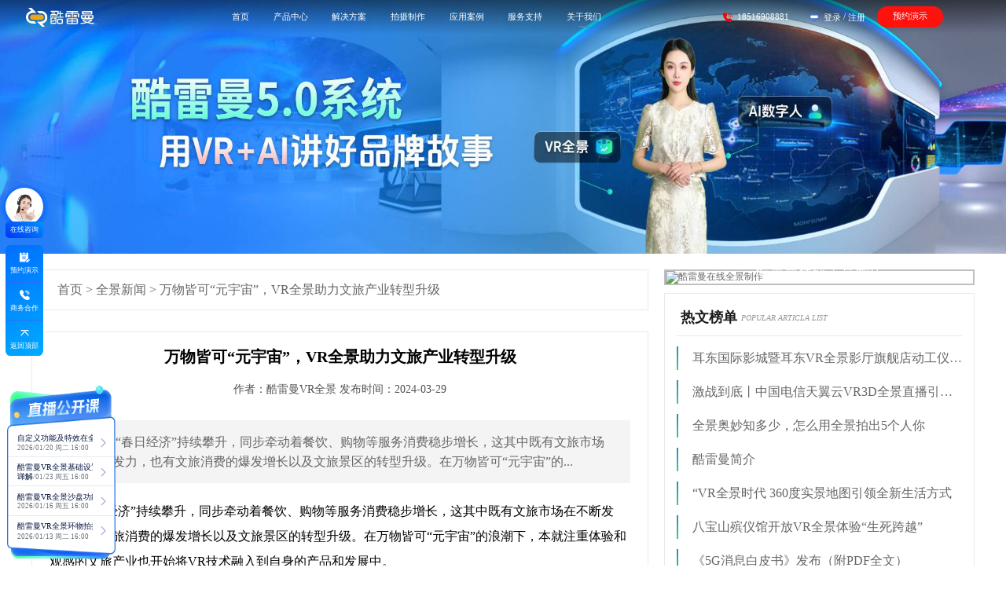

--- FILE ---
content_type: text/html; charset=utf-8
request_url: https://www.kuleiman.com/news/7625.html
body_size: 15686
content:
<!DOCTYPE html>
<html lang="en">
<head>
    <meta http-equiv="X-UA-Compatible" content="IE=edge">
    <meta name="viewport"
          content="width=device-width, user-scalable=no, initial-scale=1.0, maximum-scale=1.0, minimum-scale=1.0">
    <meta http-equiv="Content-Type" content="text/html; charset=utf-8"/>
    <title>万物皆可“元宇宙”，VR全景助力文旅产业转型升级-酷雷曼VR全景</title>
    <meta name="keywords"
          content="元宇宙,VR全景,文旅">
    <meta name="description"
          content="“春日经济”持续攀升，同步牵动着餐饮、购物等服务消费稳步增长，这其中既有文旅市场在不断发力，也有文旅消费的爆发增长以及文旅景区的转型升级。在万物皆可“元宇宙”的浪潮下，本就注重体验和观感的文旅产业也开始将VR技术融入到自身的产品和发展中。">
    <meta property="og:image" content="https://www.kuleiman.com/app/resource/newIndex/img/LOGO_b.svg"/>
    <meta name="360-site-verification" content="a86cf42ef71e1a49036fe9c11e518d28"/>
    <meta name="shenma-site-verification" content="1f31436710adafa113ad4f2e1d31e96d_1567761129">
    <meta name="baidu-site-verification" content="code-YOA2Ic1Pbr"/>
    <link rel="stylesheet" href="/app/resource/new_template/2/css/header_public.css?2"/>
    <!-- 引入自定义的内容 -->
    <link rel="stylesheet" href="/app/resource/new_template/2/resource/reset.css">
    <script src="/app/resource/new_template/2/resource/jquery.min.js"></script>
    <script src="/app/resource/new_template/2/resource/wow.min.js"></script>
    <script src="/app/resource/new_template/2/resource/flexble.js"></script>
    <script type="text/javascript" src="//live.kuleiman.com/static/pano/js/panoszz.js"></script>
    <link rel="stylesheet" href="/app/resource/new_template/2/resource/animate.min.css">
    <link rel="stylesheet" href="/app/resource/new_template/2/resource/swiper.min.css">
    <link rel="stylesheet" href="/app/resource/new_template/2/css/common.css">
    <link rel="stylesheet" href="/app/resource/new_template/2/css/header.css?8">
  
    <script src="/app/resource/new_template/2/resource/vue.min.js"></script>
    <script src="/app/resource/new_template/common/js/vue-resource.js"></script>
     <script src="/app/resource/new_template/2/static/js/script.js"></script>
  <link rel="stylesheet" href="/app/resource/new_template/2/static/css/styles.css?1">
    <style>
        * {
            font-family: "思源黑体 CN Regular" !important;
        }
    </style>

    <script>
        (function () {
            var bp = document.createElement('script');
            var curProtocol = window.location.protocol.split(':')[0];
            if (curProtocol === 'https') {
                bp.src = 'https://zz.bdstatic.com/linksubmit/push.js';
            } else {
                bp.src = 'http://push.zhanzhang.baidu.com/push.js';
            }
            var s = document.getElementsByTagName("script")[0];
            s.parentNode.insertBefore(bp, s);
        })();
    </script>
</head>
<body onselectstart='return false'>
<!-- 头部 -->
<div id="header" class="header justify-between" >

    <div class="left align-center">
        <a class="logo11" href="https://www.kuleiman.com" target="_blank">
            <img src="/app/resource/new_template/2/imgs/header/logo-black1.svg" alt="" class="black-logo">
            <img src="/app/resource/new_template/2/imgs/header/logo-white1.svg" alt="" class="white-logo">
        </a>
    </div>
    <div class="middle">
        <ul @click="changeActive1($event)" class="middle_nav justify-between">
            <li class="header-text" v-cloak
                v-for="(item, index) in nav_header_bar" :data-url="item.categoryUrl"
                :key="item.categoryId"
                :class="[index===header_current1?'active':'']">
                {{item.categoryName}}
                <div class="navbar3-wrapper" :class="[item.categoryId=='solutionProvider' ?'navbar3-wrapperSP':'']" :style="{ left: item.categoryId == 'productCenter'?'3.7rem':'50%' }" v-if="item.nav_header_barchild">
                    <div class="navbar3-wrapperTips" v-show="item.categoryId == 'productCenter'">
                        <div class="navbar3-wrapperTips_item">
                            <p class="navbar3_item_text text_top"><a href="">合作指南</a></p>
                        </div>
                        <div class="navbar3-wrapperTips_item">
                            <p class="navbar3_item_text"><a href="https://www.kuleiman.com/gywm/">酷雷曼简介</a></p>
                        </div>
                        <div class="navbar3-wrapperTips_item">
                            <p class="navbar3_item_text" @click="videofn('//klm10.kuleiman.com/record/klm/VRquanjingvideo1.mp4')">什么是VR全景</p>
                        </div>
                        <!-- <div class="navbar3-wrapperTips_item">
                            <p class="navbar3_item_text"><a href="https://www.kuleiman.com/zs/">VR全景创业转型</a></p>
                        </div>
                        <div class="navbar3-wrapperTips_item">
                            <p class="navbar3_item_text" @click="videofn('//klm10.kuleiman.com/record/klm/vrxiangmukaizhan1.mp4')">VR项目如何开展</p>
                        </div> -->
                        <div class="navbar3-wrapperTips_item">
                            <p class="navbar3_item_text" @click="videofn('//klm10.kuleiman.com/record/klm/xuanzekuleiman1.mp4')">为什么选择酷雷曼</p>
                        </div>
                       <!--  <div class="navbar3-wrapperTips_item">
                            <p class="navbar3_item_text"><a href="https://www.kuleiman.com/news/7491.html">合作商交流会</a></p>
                        </div>
                        <div class="navbar3-wrapperTips_item">
                            <p class="navbar3_item_text"><a href="https://www.kuleiman.com/news/7492.html">无人机培训</a></p>
                        </div> -->
                    </div>
                    <div class="navbar3">
                        <div class="navbar3Content" :class="{'navbar3Flex': c1.categoryId == 'coreProduct'}" v-for="(c1, key) in item.nav_header_barchild" :key="c1.categoryId">
                            <div class="navbar3-title">
                                <div class="navbar3-title-content align-center">
                                    <span class="span1" v-cloak>{{c1.categoryName}}</span>
                                </div>
                            </div>
                            <div class="navbar3Item" :class="{'navbar3-itemFlex': c1.categoryId == 'coreProduct'}">
                                <div class="navbar3-item" v-for="c2 in c1.childList" :key="c2.categoryId">
                                    <div class="navbar3-item-content" @click="bk_Btn1(c2.ahref, index)">
                                        <img class="itemimg" :src="c2.categoryicon" alt="">
                                        <img class="itemImgactive" :src="c2.categoryiconactive" alt="">
                                        <div class="niNameFlex">
                                            <p class="niName" v-cloak>{{c2.categoryName}} <img v-if="c2.categoryLogo" src="/app/resource/new_template/2/imgs/header/rm.png?v=1" alt=""> </p>
                                            <p class="niDetail">{{c2.categoryDetail}}</p>
                                        </div>
                                    </div>
                                </div>
                            </div>
                        </div>
                    </div>
                </div>
            </li>
        </ul>
    </div>
    <div class="viDivBgCon" v-if="videoDialog" v-cloak>
        <div class="viDivCon">
            <span @click="closeVideo()"></span>
            <video id="video" class="video" poster="" width="740" height="415" controls=""  preload="" autoplay>
                <source :src="videourl">
            </video>
        </div>
    </div>
    <div class="right justify-between align-center" style="margin-right: 1.5rem;">
        <div class="right1 align-center">
            <div class="img-box">
                <span class="header_icon_01"></span>
            </div>
            <span>18516908881</span>
        </div>
        <div class="right2 align-center" style="margin-left: 10px;">
            <div class="img-box">
                <img class="img2" src="/app/resource/new_template/2/imgs/header/login2.png" alt="">
                <!-- <img class="img2-2" src="/app/resource/new_template/2/imgs/header/login2.png" alt=""> -->
            </div>
            <div class="right2-content">
                <a href="https://vr.kuleiman.com/member/login" target="_blank">登录</a>
                <span>/</span>
                <a href="https://vr.kuleiman.com/member/register" target="_blank">注册</a>
            </div>
        </div>
        <div class="to_live" onclick="houqu()">
            预约演示
        </div>
    </div>
   
</div>
<script>
    function houqu() {
        $('.tc').fadeIn();
    }
</script>

<script>
	var news_id = "7625";
	if (navigator.userAgent.match(/(iPhone|iPod|Android|ios)/i)) {
		window.location.href = 'https://4g.kuleiman.com/news/' + news_id + '.html';
	}
</script>
<link rel="stylesheet" type="text/css" href="/app/resource/news/css/style.css?t1" />

<link rel="stylesheet" type="text/css" href="/app/resource/qjhz/css/swiper.min.css" />
<link rel="stylesheet" type="text/css" href="/app/resource/css/banner.css?2" />
<div id="banner" class="zs_ban" style="position: relative">
    <div class="swiper-container">
        <div class="swiper-wrapper">
                        <div class="swiper-slide">
                <a href="" target="_blank">
                    <img src="//old2v.kuleiman.com/y2L2xE3803VlLL08hXN0V03GqhIIsS.jpg" alt="全景视频">
                </a>
            </div>
                    </div>
            </div>
</div>
<script src="/app/resource/qjhz/js/swiper.min.js"></script>
<script>
    var mySwiper = new Swiper('.swiper-container', {
        paginationClickable: true,
        pagination: {
            el: '.swiper-pagination',
            clickable: true,
        },
        // autoplay: 3000,
        autoplay: true,
    })
</script>

<div class="wzCen">
	<div class="wzCen2_1">
		<div class="wzCen1">
			<a href="/">首页</a>
			>
			<a href="/qjxw/">全景新闻</a>
			>
			<a>万物皆可“元宇宙”，VR全景助力文旅产业转型升级</a>
		</div>
		<div class="wzCen2">
			<h2>
				<div class="wzCen2_11">万物皆可“元宇宙”，VR全景助力文旅产业转型升级</div>
				<div class="wzCen2_12">作者：酷雷曼VR全景  发布时间：2024-03-29</div>
			</h2>
			<!-- <div class="wzCen2_12"> / 1970-01-01</div> -->
			

			<div class="wzCen2_14">
				<div class="wzCen2_13">

					<label style="font-weight: bold;font-size: 16px;">导读：</label>
										“春日经济”持续攀升，同步牵动着餐饮、购物等服务消费稳步增长，这其中既有文旅市场在不断发力，也有文旅消费的爆发增长以及文旅景区的转型升级。在万物皆可“元宇宙”的...
									</div>
								<p style="text-indent: 2em; line-height: 2em; margin-bottom: 20px;"><span style="font-size: 16px; color: rgb(0, 0, 0);">“春日经济”持续攀升，同步牵动着餐饮、购物等服务消费稳步增长，这其中既有文旅市场在不断发力，也有文旅消费的爆发增长以及文旅景区的转型升级。在万物皆可“元宇宙”的浪潮下，本就注重体验和观感的文旅产业也开始将VR技术融入到自身的产品和发展中。</span></p><p style="line-height: 2em; margin-bottom: 20px; text-indent: 0em; text-align: center;"><span style="font-size: 16px; color: rgb(0, 0, 0);"><img src="//old2v.kuleiman.com/a51c11f28b8b41480dd19301bf0c08bd..jpg" title="万物皆可“元宇宙”，VR全景助力文旅产业转型升级" alt="万物皆可“元宇宙”，VR全景助力文旅产业转型升级" width="700" height="396"/></span></p><p style="text-indent: 2em; line-height: 2em; margin-bottom: 20px;"><span style="font-size: 16px; color: rgb(0, 0, 0);">VR全景技术所表现的沉浸感、交互性和科技感，很好地契合了年轻一代对游玩体验的新诉求。</span></p><p style="text-indent: 2em; line-height: 2em; margin-bottom: 20px;"><span style="font-size: 16px; color: rgb(0, 0, 0);">在现如今，快节奏的生活中，游客四处旅游往往也无暇游览太多景点或者是容易错过最佳赏景时间，难免有些许的遗憾。那么去过一次的旅游景区，你短时间内还会故地重游吗？我想是不会了，无形中文旅景区也损失了大量的客流量。</span></p><p style="line-height: 2em; margin-bottom: 20px; text-indent: 0em; text-align: center;"><span style="font-size: 16px; color: rgb(0, 0, 0);"><img src="//old2v.kuleiman.com/36456dcc8c047da67e15d9f3769acca7..png" title="万物皆可“元宇宙”，VR全景助力文旅产业转型升级" alt="万物皆可“元宇宙”，VR全景助力文旅产业转型升级" width="700" height="416"/></span></p><p style="text-indent: 2em; line-height: 2em; margin-bottom: 20px;"><span style="font-size: 16px; color: rgb(0, 0, 0);">VR智慧景区能够720°无死角地将景区的简介、环境、服务项目等信息1:1复刻至互联网上，比传统的图文、音频、视频具有更好的互动体验感，游客足不出户的情况下，也能感受不同的旅游目的地和文化场景。</span></p><p style="line-height: 2em; margin-bottom: 20px; text-indent: 0em; text-align: center;"><span style="font-size: 16px; color: rgb(0, 0, 0);"><img src="//old2v.kuleiman.com/e51c10d517efb051e6dcd6e9de896309..jpg" title="万物皆可“元宇宙”，VR全景助力文旅产业转型升级" alt="万物皆可“元宇宙”，VR全景助力文旅产业转型升级" width="700" height="394"/></span></p><p style="text-indent: 2em; line-height: 2em; margin-bottom: 20px;"><span style="font-size: 16px; color: rgb(0, 0, 0);">在VR全景中，我们可以浏览文旅景区四季风光，不错过每一个观赏时间，给予游客完整的浏览体验。这无疑会给当地文旅产业带来强大流量，并且现在越来越多的景点开始引入VR全景技术，也是为了更好的满足游客游前、游中、游后的全程智能化服务。</span></p><p style="line-height: 2em; margin-bottom: 20px; text-indent: 0em; text-align: center;"><span style="font-size: 16px; color: rgb(0, 0, 0);"><img src="//old2v.kuleiman.com/d0c5a954e9105c417c64faa54aea58c8..png" title="万物皆可“元宇宙”，VR全景助力文旅产业转型升级" alt="万物皆可“元宇宙”，VR全景助力文旅产业转型升级" width="700" height="416"/></span></p><p style="text-indent: 2em; line-height: 2em; margin-bottom: 20px;"><span style="font-size: 16px; color: rgb(0, 0, 0);">VR全景同文旅融合不再是单一的赏景，更创新了多种营销玩法，丰富了游客的游玩体验。景区可以根据自身文化背景打造专属IP形象，通过数据分析准确开发迎合消费者喜爱的特色产品，不断赋予特色产品更多的文化价值，提升游客满意度。</span></p><p style="line-height: 2em; margin-bottom: 20px; text-indent: 0em; text-align: center;"><span style="font-size: 16px; color: rgb(0, 0, 0);"><img src="//old2v.kuleiman.com/fb0f75bfeca3f2329f2c02755ade7792..png" title="万物皆可“元宇宙”，VR全景助力文旅产业转型升级" alt="万物皆可“元宇宙”，VR全景助力文旅产业转型升级" width="700" height="416"/></span></p><p style="text-indent: 2em; line-height: 2em; margin-bottom: 20px;"><span style="font-size: 16px; color: rgb(0, 0, 0);">关于打造专属文旅景区IP形象，景区也有新手段，通过AI数字人智能语音解说可以为游客提供个性化解说方案，为景区带来全新的VR云上服务体验；此外，还可以在VR全景中植入景区宣传视频，让游客通过视频讲解、数字人导览等方式先行了解景区，实现边参观边听讲解的体验。</span></p><p style="line-height: 2em; margin-bottom: 20px; text-indent: 0em; text-align: center;"><span style="font-size: 16px; color: rgb(0, 0, 0);"><img src="//old2v.kuleiman.com/e183eaab0f3da40fdb0929a38f08fc2d..jpg" title="万物皆可“元宇宙”，VR全景助力文旅产业转型升级" alt="万物皆可“元宇宙”，VR全景助力文旅产业转型升级" width="700" height="388"/></span></p><p style="text-indent: 2em; line-height: 2em; margin-bottom: 20px;"><span style="font-size: 16px; color: rgb(0, 0, 0);">在景区的VR全景中还可以融合相应的票务服务，方便游客游玩之前预先下单购买，其中还有多种特色产品可以一键下单，为文旅产业提供线上线下闭环式智能服务。</span></p><p style="line-height: 2em; margin-bottom: 20px; text-indent: 0em; text-align: center;"><span style="font-size: 16px; color: rgb(0, 0, 0);"><img src="//old2v.kuleiman.com/33813d09f5ce77d8adfa1ff04d432763..jpg" title="万物皆可“元宇宙”，VR全景助力文旅产业转型升级" alt="万物皆可“元宇宙”，VR全景助力文旅产业转型升级" width="700" height="388"/></span></p><p style="text-indent: 2em; line-height: 2em; margin-bottom: 20px;"><span style="font-size: 16px; color: rgb(0, 0, 0);">新的旅游体验以及特色功能和产品都将会激发人们更多的旅游消费需求，为文旅产业带来新的增长点，在人们对文旅消费的旺盛需求下，文旅消费市场尽快升级转型，才能更早一步迎来爆发式增长。</span></p>				<div class="xgwz">
					<span >相关搜索：</span>										<a target="_blank" href="/xgwz/元宇宙.html">元宇宙</a>
					,
															<a target="_blank" href="/xgwz/VR全景.html">VR全景</a>
					,
															<a target="_blank" href="/xgwz/文旅.html">文旅</a>
					
									</div>
								<p class="xgwz_2">
					免责声明：酷雷曼登载此文目的在于传递信息，未标注原创或具体来源的稿件来源于网络，并不意味着赞同文章内观点或作为描述其真实性的辅助材料。
				</p>
								<div class="wzCen2_18">
											<a href="/news/7622.html" target="_blank">
							<label>上一篇：</label>元宇宙虚拟展厅——虚拟场景同现实世界的结合宣传						</a>
															<a href="/news/7707.html" target="_blank">
						<label>下一篇：</label>承过往·启新程丨酷雷曼邀您一起回顾2025年度记忆</a>
						
						
				</div>
				<div class="wzCen2_18_1">
					<div class="box">
						<div class="wzCen2_162"><img src="/app/resource/image/zxImg13.jpg" /></div>
						<div class="wzCen2_18_2">
							<p class="wzCen2_18_2_1">助力每一位VR全景创业者成功</p>
							<p class="wzCen2_18_2_2">用全景让品牌深入人心</p>
							<p class="wzCen2_18_2_3">电话：18516908881</p>
						</div>
					</div>
				</div>
			</div>

			<!-- 百度分享开始 -->
			<!-- <div class="bdsharebuttonbox">
				<a href="#" class="bds_more" data-cmd="more"></a>
				<a href="#" class="bds_qzone" data-cmd="qzone"></a>
				<a href="#" class="bds_tsina" data-cmd="tsina"></a>
				<a href="#" class="bds_tqq" data-cmd="tqq"></a>
				<a href="#" class="bds_renren" data-cmd="renren"></a>
				<a href="#" class="bds_weixin" data-cmd="weixin"></a>
			</div> -->

			<!-- <script>
				window._bd_share_config = {
					"common": {
						"bdSnsKey": {
						},
						"bdText": "", "bdMini": "2", "bdPic": "", "bdStyle": "0", "bdSize": "16"
					},
					"share": {
					},
					"image": {
						"viewList": ["qzone", "tsina", "tqq", "renren", "weixin"], "viewText": "分享到：", "viewSize": "16"
					},
					"selectShare": {
						"bdContainerClass": null, "bdSelectMiniList": ["qzone", "tsina", "tqq", "renren", "weixin"]
					}
				};
				with (document) 0[(getElementsByTagName('head')[0] || body)
					.appendChild(createElement('script'))
					.src = '//bdimg.share.baidu.com/static/api/js/share.js?v=89860593.js?cdnversion=' + ~(-new Date() / 36e5)];
			</script> -->
			<!-- 百度分享结束 -->
			<!-- <div class="wzCen2_15">(想了解更多精彩请关注酷雷曼微信公众号)</div>
			<div class="wzCen2_16">
				<div class="wzCen2_161">加入<span style="color: #fe7e49;font-size: 18px;">酷雷曼</span> 共赏美好未来</div>
				
				<div class="wzCen2_163">
					<label>酷雷曼</label>
					<span>VR全景爱好者的集聚地</span>
					<font>用全景让品牌深入人心</font>
					<p>电话：400-0440-578</p>
				</div>
			</div> -->
			
			<!-- <div class="wzCen2_19">
												<a href="/news/1660.html" target="_blank">
					<img src="//old2v.kuleiman.com/ZTyn8MpTgOt66NpvvUtVVTTvDmTTvd.jpg" alt="">
					<label>【优化】专题、携程接入等功能上线，亮点多多抢先看!</label>
				</a>
												<a href="/news/5818.html" target="_blank">
					<img src="//old2v.kuleiman.com/crpgatA4FrgTYvaTziwymu6IZGvR4W.jpg" alt="">
					<label>vr全景图怎么做？全景制作方法</label>
				</a>
												<a href="/news/2137.html" target="_blank">
					<img src="//old2v.kuleiman.com/tCjCO7GF02KRez0KAs3coN3CV7CEES.jpg" alt="">
					<label>AR技术已在军事领域得到大量应用</label>
				</a>
				
				<span>阅读延展</span>
			</div> -->
		</div>
	</div>
	<div class="wzCen2_2">
		<div class="wzCen2_21">
			<a href="https://vr.kuleiman.com/member/login" target="_blank">
				<img src="/app/resource/image/zxImg15.jpg" title="酷雷曼在线全景制作" />
			</a>
			<font>酷雷曼在线全景制作</font>
		</div>
		<div class="wzCen2_22">
			<p><label>热文榜单</label><span>POPULAR ARTICLA LIST</span></p>
			<ul>
								<li>
					<a href="/news/2639.html">
						耳东国际影城暨耳东VR全景影厅旗舰店动工仪式盛大举行					</a>
				</li>
								<li>
					<a href="/news/5623.html">
						激战到底丨中国电信天翼云VR3D全景直播引燃拳击热火					</a>
				</li>
								<li>
					<a href="/news/2354.html">
						全景奥妙知多少，怎么用全景拍出5个人你					</a>
				</li>
								<li>
					<a href="/news/2757.html">
						酷雷曼简介					</a>
				</li>
								<li>
					<a href="/news/2399.html">
						“VR全景时代 360度实景地图引领全新生活方式					</a>
				</li>
								<li>
					<a href="/news/1929.html">
						八宝山殡仪馆开放VR全景体验“生死跨越”					</a>
				</li>
								<li>
					<a href="/news/5600.html">
						《5G消息白皮书》发布（附PDF全文）					</a>
				</li>
							</ul>
		</div>
		<div class="wzCen2_22">
			<p>
				<label>热点推荐</label><span>HOT RECOMMENDATION</span>
			</p>
			<ul>
								<li>
					<a href="/news/7121.html" target="_blank">
						2022进博会丨聆听开放强音，共享数字未来！					</a>
				</li>
								<li>
					<a href="/news/7125.html" target="_blank">
						除了元宇宙概念，企业做VR全景的原因还有这些					</a>
				</li>
								<li>
					<a href="/news/7124.html" target="_blank">
						VR全景智慧城市是干什么的？该如何展示？					</a>
				</li>
								<li>
					<a href="/news/7123.html" target="_blank">
						VR购物丨抢占电商流量新阵地					</a>
				</li>
								<li>
					<a href="/news/7120.html" target="_blank">
						市人民政府关于印发武汉市促进元宇宙产业创新发展实施方案（2022—2025年）的通知					</a>
				</li>
								<li>
					<a href="/news/7119.html" target="_blank">
						五部门发文，打造3500亿市场！加速&quot;虚拟现实+行业、场景&quot;应用落地					</a>
				</li>
								<li>
					<a href="/news/7118.html" target="_blank">
						《虚拟现实与行业应用融合发展行动计划（2022—2026年）》解读					</a>
				</li>
							</ul>
		</div>
		<div class="wzCen2_23">
			<p><label>精选案例赏析</label><span>FEATURED CASE</span></p>
			<ul>
																<li style="padding-left: 0;position: relative;height: 220px;">
					<a href="https://www.kuleiman.com/103795/index.html?m=1" target="_blank" style="height: 100%;">
						<img class="wzCen2_23_img" src="//old2v.kuleiman.com/UZeqPxWwRi69kwE9KKjWeeEJ8Z1KEZ.jpg"
							title="濮阳市VR夜景">
						<div
							style="position:absolute;bottom:0;left:0;width: 100%;background: rgba(0,0,0,.5);color: #fff;text-align: center;height: 30px;line-height: 30px;filter:progid:DXImageTransform.Microsoft.gradient(startColorstr=#7f000000,endColorstr=#7f000000);">
							濮阳市VR夜景</div>
					</a>
				</li>
																<li style="padding-left: 0;position: relative;height: 220px;">
					<a href="https://www.kuleiman.com/151589/index.html" target="_blank" style="height: 100%;">
						<img class="wzCen2_23_img" src="//old2v.kuleiman.com/EeeUEB5jFGu0qUeFkfzEtJ5QgL0UU3.png"
							title="AI数字人丨天津古文化街">
						<div
							style="position:absolute;bottom:0;left:0;width: 100%;background: rgba(0,0,0,.5);color: #fff;text-align: center;height: 30px;line-height: 30px;filter:progid:DXImageTransform.Microsoft.gradient(startColorstr=#7f000000,endColorstr=#7f000000);">
							AI数字人丨天津古文化街</div>
					</a>
				</li>
																<li style="padding-left: 0;position: relative;height: 220px;">
					<a href="https://www.kuleiman.com/164841/index.html" target="_blank" style="height: 100%;">
						<img class="wzCen2_23_img" src="//old2v.kuleiman.com/tWVuP3xZnWP3yUX463C4DVYaT4hVcH.png"
							title="VR+医疗丨兴国县人民医院">
						<div
							style="position:absolute;bottom:0;left:0;width: 100%;background: rgba(0,0,0,.5);color: #fff;text-align: center;height: 30px;line-height: 30px;filter:progid:DXImageTransform.Microsoft.gradient(startColorstr=#7f000000,endColorstr=#7f000000);">
							VR+医疗丨兴国县人民医院</div>
					</a>
				</li>
							</ul>
		</div>
	</div>
	<div class="clearB"></div>
</div>
</div>

<script>
	var hidden, visibilityChange;
	if (typeof document.hidden !== "undefined") {
		hidden = "hidden";
		visibilityChange = "visibilitychange";
	} else if (typeof document.mozHidden !== "undefined") {
		hidden = "mozHidden";
		visibilityChange = "mozvisibilitychange";
	} else if (typeof document.msHidden !== "undefined") {
		hidden = "msHidden";
		visibilityChange = "msvisibilitychange";
	} else if (typeof document.webkitHidden !== "undefined") {
		hidden = "webkitHidden";
		visibilityChange = "webkitvisibilitychange";
	}
	var Ovideo = document.getElementsByTagName("video")
	// 添加监听器
	document.addEventListener(visibilityChange, function() {
		for(var i = 0 ;i<Ovideo.length;i++){
			console.log(Ovideo[i])
			Ovideo[i].autoplay = false
			Ovideo[i].pause()
		}
	}, false);
	//sina
	function shareTSina(title,rLink,site,pic){
		window.open('http://service.weibo.com/share/share.php?title='+encodeURIComponent(title)+'&url='+encodeURIComponent(rLink)+'&appkey='+encodeURIComponent(site)+'&pic='+encodeURIComponent(pic),'_blank','scrollbars=no,width=600,height=450,left=75,top=20,status=no,resizable=yes')
	}
	/*QQ空间*/
	function shareQzone(title,rLink,pic){
		window.open('http://sns.qzone.qq.com/cgi-bin/qzshare/cgi_qzshare_onekey?title='+encodeURIComponent(title)+'&url='+encodeURIComponent(rLink)+'&pics='+encodeURIComponent(pic),'_blank','scrollbars=no,width=600,height=450,left=75,top=20,status=no,resizable=yes')
	}
	$(document).ready(function(e) {
		$(document).scroll(function(){
			if($(document).scrollTop()>=197){
				var wBody = ($(document).width() - 1200)/2;
				$(".wzFixed").css('position','fixed').css('left',wBody).css('top','80px');
			}else{
				$(".wzFixed").attr('style','');
			}
		})
	});
</script>
<!---->
<script>
    // 打开合作资讯
    function goContact(url) {
        var tempwindow = window.open('_blank')
        tempwindow.location = url
    }
    $(".off").click(function () {
        $(".activety").hide()
    })
    $(function () {
        /*合作窗口*/
        $('.btn').click(function () {
            $('.cooperate-wrap').fadeIn();                  //合作窗口
        })
        $('.closetc').click(function () {            //关闭合作窗口
            $('.cooperate-wrap').fadeOut();
        })
    })

    function topbtn() {
        var topname = $(".i-name").val();
        var topphone = $(".i-tel").val();
        var nameReg = /^([\u4e00-\u9fa5]|[a-zA-Z]){2,10}$/;
        //验证名称
        if (topname == '') {
            $('.ly-cont-wrap').html('<div class="t">姓名不能为空！请输入您的贵姓</div><div class="b">我们会尽快安排项目经理与您联系<br />或<i>直接拨打电话：18516908881</i></div>');
            // $('.cooperate-wrap').fadeOut();
            $('.ly-pop').addClass('show');
            $(".i-name").val('');
            return false;
        }
        //验证手机号空
        if (topphone == '') {
            $('.ly-cont-wrap').html('<div class="t">电话不能为空！请输入您的电话</div><div class="b">我们会尽快安排项目经理与您联系<br />或<i>直接拨打电话：18516908881</i></div>');
            // $('.cooperate-wrap').fadeOut();
            $('.ly-pop').addClass('show');

            $(".i-tel").focus();
            return false;
        }
        // 手机号格式
        var isMobile = /^[1][3,4,5,7,8,9][0-9]{9}$/;
        // var isMobile=/^(?:13\d|15\d|18\d|19\d|17\d)\d{5}(\d{3}|\*{3})$/;

        if (!isMobile.test(topphone)) {
            $('.ly-cont-wrap').html('<div class="t">请正确填写电话号码，例如:1850155xxxx</div><div class="b">我们会尽快安排项目经理与您联系<br />或<i>直接拨打电话：18516908881</i></div>');
            // $('.cooperate-wrap').fadeOut();
            $('.ly-pop').addClass('show');
            $(".i-name").val('');
            return false;
        }

        var aquestion = $("#questionf").val();
        $.post("/index.php?c=klmpc&a=index&do=message1", {
            name: topname,
            mobile: topphone,
            type: 219,
            question: aquestion,
            bd_href: window.location.href
        }, function (result) {

            $('.cooperate-wrap').fadeOut();
            $('.ly-cont-wrap').html('<div class="t">' + result + '</div><div class="b">我们会尽快安排项目经理与您联系<br />或<i>直接拨打电话：18516908881</i></div>');

            $('.ly-pop').addClass('show');
            $(".i-name").val('');
            $(".i-tel").val('');
            $('.pop-wrap').fadeOut();
        });
    }
</script>
<!--公共底部、公共侧栏-->
<!--公共底部、公共侧栏-->
<link rel="stylesheet" href="/app/resource/new_template/2/css/footer_public.css?18"/>
<script src="/app/resource/new_template/2/js/header.js?52"></script>
<!-- 出现弹窗 -->
<div class="tc">
    <div class="tc-mask"></div>
    <div class="tc-wrap">
        <div class="t">
            <p class="p1">酷雷曼VR 4.0</p>
            <p class="p2">3D互联网时代VR数字化升级平台</p>
            <div class="t_bottom_img"></div>
        </div>
        <div class="b">
            <h1 class="title">申请免费获取行业方案</h1>
            <div class="span-wrap">
                <!-- <div class="iconl"></div> -->
                <span>实体经济转型新方式</span>
                <!-- <div class="iconr"></div> -->
            </div>
            <div class="inp">
                <div class="inp1">
                    <div class="icon1"></div>
                    <input id="xmc" type="text" placeholder="请输入您的姓名">
                </div>
                <div class="inp2">
                    <div class="icon2"></div>
                    <input id="dhc" type="text" placeholder="请输入您的电话号码">
                </div>
                <input class="inp3" onclick="submitContact()" type="button" value="立即提交">
            </div>
            <p class="po">请填写真实有效的信息，我们会尽快与您联系</p>
            <h1 class="bo">已有<span class="receive_num"></span>人领取</h1>
        </div>
        <div  class="cclose"></div>
    </div>
</div>

<!--新版侧栏改版-->
<div class="left_float_tool_contact">
    <a href="https://www.kuleiman.com/dialog_2.html" target="_blank">
        <div class="title_box">
            <div class="img_box">
                <img src="/app/resource/new_template/2/static/images/left_title_icon.png" />
            </div>
            <div class="title_text">
                在线咨询
            </div>
        </div>
    </a>
    <div class="left_tools can_light" >
        <div class="left_tools_item" onmouseover="show_tool_dialog(1)">
            <img src="/app/resource/new_template/2/static/images/left_icon_03.png" />
            <span>预约演示</span>
        </div>
        <div class="left_tools_item" onmouseover="show_tool_dialog(2)">
            <img src="/app/resource/new_template/2/static/images/left_icon_01.png" />
            <span>商务合作</span>
        </div>
        <div class="left_tools_item" id="btn1" onmouseover="show_tool_dialog(0)">
            <img src="/app/resource/new_template/2/static/images/left_icon_02.png" />
            <span>返回顶部</span>
        </div>
        <div class="mouse_light" id="mouse_light_01"></div>
    </div>
    <div class="yy_dialog">
        <div class="dialog_content" >
            <div class="dialog_title">
                预约演示
            </div>
            <input placeholder="姓名" id="contacts_right" type="text" />
            <input placeholder="电话" id="mobile_right" type="text" />
            <div class="submit_btn" onclick="tijiaoright()">立即提交</div>
            <div class="dialog_tip">项目经理会尽快给您回电</div>
        </div>
    </div>
    <div class="sw_dialog">
        <div class="dialog_content" >
            <div class="dialog_title">
                商务合作
            </div>
            <div class="dialog_line">18612109911</div>
            <div class="dialog_line">18515167702</div>
        </div>
    </div>
</div>
<!--直播公开课-->
<div class="live_list">
    <div class="live_list_content">
                <div class="live_list_item">
            <div class="live_title">
                <span>自定义功能及特效在全景中的应用</span>
            </div>
            <div class="live_time">
                2026/01/20 周二 16:00            </div>
            <div class="hover_code_box">
                <div class="code_box">
                    <img src="http://old2v.kuleiman.com/VZQrtW4ns61Z77fTh5611NxZ747NH1.png" />
                </div>
                <div class="code_text">微信扫码预约</div>
            </div>
        </div>
                <div class="live_list_item">
            <div class="live_title">
                <span>酷雷曼VR全景基础设置和视角功能详解</span>
            </div>
            <div class="live_time">
                2026/01/23 周五 16:00            </div>
            <div class="hover_code_box">
                <div class="code_box">
                    <img src="http://old2v.kuleiman.com/Q5f5lC550F5zPzmnFCL5602mCZm2nM.png" />
                </div>
                <div class="code_text">微信扫码预约</div>
            </div>
        </div>
                <div class="live_list_item">
            <div class="live_title">
                <span>酷雷曼VR全景沙盘功能应用</span>
            </div>
            <div class="live_time">
                2026/01/16 周五 16:00            </div>
            <div class="hover_code_box">
                <div class="code_box">
                    <img src="http://old2v.kuleiman.com/DSTT94WARWzzLctapmUfT6AtfP2cm2.jpg" />
                </div>
                <div class="code_text">微信扫码预约</div>
            </div>
        </div>
                <div class="live_list_item">
            <div class="live_title">
                <span>酷雷曼VR全景环物拍摄及制作技巧</span>
            </div>
            <div class="live_time">
                2026/01/13 周二 16:00            </div>
            <div class="hover_code_box">
                <div class="code_box">
                    <img src="http://old2v.kuleiman.com/PRNQEnYq0b5qNqzRN5ORrQOoEqQNAE.jpg" />
                </div>
                <div class="code_text">微信扫码预约</div>
            </div>
        </div>
            </div>
</div>
<!-- 公共侧栏 -->
<!--  <div class="commonLeftTip">
    <div class="onlineConsultantDilog">
        <a href="//www.kuleiman.com/dialog_2.html"  target="_blank">
            <div class="OnlineConsultantLeft">
                <div class="OCLeftTop">
                    <img class="OCLeftTopimg1" src="/app/resource/new_template/2/imgs/footer/zixunimg1.png" alt="">
                    <img class="OCLeftTopimg2" src="/app/resource/new_template/2/imgs/footer/zixunBG.png" alt="">
                </div>
                <div class="OCLeftBottom">在线咨询</div>
            </div>
            <div class="OnlineConsultantRight">
                <div>
                    <p>Hi~  我在线</p>
                    <p>欢迎您随时咨询</p>
                </div>
                <div class="closeOC"></div>
            </div>
        </a>
    </div>
    <div class="nav_rig right_list">
        <ul>

        <li class="advisory2">
            <a class="rl_t">
                <span class="stt">免费获取资料</span>
                <span class="ico4"></span>
                <div class="toolbar-div">
                    <p>免费获取资料</p>
                    <div class="toolbar-div1">
                        <input class="toolbar-div11" placeholder="姓名" id="contacts_right" type="text">
                        <input class="toolbar-div12" placeholder="电话" id="mobile_right" type="text">
                        <button class="toolbar-div13" onclick="tijiaoright()">立即提交</button>
                    </div>
                    <label>客服人员会与您联系，免费提供资料</label>
                </div>
            </a>
        </li>
            <li class="advisory2">
                <a class="rl_t">
                    <span class="stt">商务合作</span>
                    <span class="ico5"></span>
                    <div class="toolbar-ico5">
                        <p>18516908881</p>
                    </div>
                </a>
            </li>
            <li id="btn1">
                <a class="rl_t" href="javascript:;">
                    <span class="stt">回到顶部</span>
                    <span class="ico1"></span>
                </a>
            </li>
            <li>
                <a class="rl_t">
                    <span class="stt">18516908881</span>
                    <span class="ico5"></span>
                </a>
            </li> -->
            <!-- <li>
                <a class="rl_t nav_ewm">
                    <span class="stt">扫描二维码</span>
                    <span class="ico6"></span>
                    <span class="toolbar-layer"></span>
                </a>
            </li> 
        </ul>
    </div>
</div>-->
<!--footer公共底部-->
<div class="foot">
    <!-- 表单 -->
        <div class="foot_contact">
        <div class="conter2 con_center">
            <div class="con_titword wow zoomIn">VR数字升级，实体经济转型新方式</div>
            <div class="con_cenword wow zoomIn">获取行业方案，共赢5G+VR时代机遇</div>
            <div class="con_botinpt wow zoomIn">
                <div class="con_botinpt1">
                    <input placeholder="请输入您的姓名" placeholder-class="place_con" class="con_input" id="contacts_left"/>
                </div>
                <div class="con_botinpt2">
                    <input placeholder="请输入您的手机号" placeholder-class="place_con" class="con_input" id="mobile_left"/>
                </div>
                <div class="con_botsub" onclick="tijiaoleft()">
                    免费获取
                </div>
            </div>
        </div>
    </div>
        <!-- 底部信息 -->
    <div class="foot_top">
        <div class="foot_d1 containeres">
            <!--公司信息-->
            <div class="foot_q1">
                <div class="foot_q1_div">
                    <img src="https://www.kuleiman.com/app/resource/newIndex/img/LOGO.svg"/>
                </div>
                <ul class="foot_q1_div2">
                    <li style="display: flex;margin-top: .15rem;">
                        <p class="Pleft">服务热线:</p>
                        <div>
                            <p>18516908881</p>
                        </div>
                        <!-- <i class="foot_q1_i1">：</i> -->
                    </li>
                    <!-- <li>
                        <p class="Pleft">商务合作:</p>
                        <div class="Pright">
                            <p><span>18612109911</span>&nbsp;&nbsp;</p>
                        </div>
                    </li> -->
                    <li>
                        <p class="Pleft">联系地址:</p>
                        <div class="Pright">
                            <p>北京市丰台区益泽路55号顺和国际财富中心A座550</p>
                            <p>杭州市滨江区江陵路星耀城一期3幢2203-2204</p>
                            <p>武汉市东湖高新区关南一路当代梦工场七号楼502</p>
                        </div>
                    </li>
                    <li>
                        <p class="Pleft">关注我们:</p>
                        <div class="q4_botimg">
                                <span class="q4_botimga">
                                    <i></i>
                                    <span class="q4_botworda">
                                        <img src="https://www.kuleiman.com/app/resource/newIndex/img/code_img1.jpg"/>
                                    </span>
                                </span>
                            <span class="q4_botimgb">
                                    <i></i>
                                    <span class="q4_botwordb">
                                        <img src="/app/resource/new_template/2/imgs/footer/code_img2.jpg"/>
                                    </span>
                                </span>
                            <span class="q4_botimgc">
                                    <i></i>
                                    <span class="q4_botwordc">
                                        <img src="https://www.kuleiman.com/app/resource/newIndex/img/code_img3.jpg"/>
                                    </span>
                                </span>
                            <span class="q4_botimgd">
                                    <i></i>
                                    <span class="q4_botwordd">
                                        <img src="https://www.kuleiman.com/app/resource/newIndex/img/code_img4.jpg"/>
                                    </span>
                                </span>
                        </div>
                    </li>
                    <!-- <li style="display: flex;margin-top: 25px;" class="foot_address0">
                            <span class="q1_span0">北京</span>
                            <span class="q1_line1"></span>
                            <span class="q1_span0">丰台区郑常庄326号同创蓝天大厦6层酷雷曼全景运营中心</span>
                        </li>
                        <li style="display: flex;margin-top: 15px;" class="foot_address1">
                            <span class="q1_span1">浙江</span>
                            <span class="q1_line1"></span>
                            <span class="q1_span1">杭州市滨江区江陵路2028号星耀城1期3栋905-906室</span>
                        </li> -->
                </ul>
                <!-- <div class="foot_q1_div3">
                    <ul class="nametitle">
                        <li class="naactrive"><span>北京</span></li>
                        <li><span>浙江</span></li>
                        <li><span>湖北</span></li>
                    </ul>
                    <ul class="namecont">
                        <li class="div3active">北京市丰台区郑常庄326号同创蓝天大厦6层酷雷曼全景运营中心</li>
                        <li>浙江省杭州市滨江区江陵路2028号星耀城1期3栋905-906室</li>
                        <li>湖北省武汉市东湖高新区关南园一路当代梦工场七号楼5层502室</li>
                    </ul>
                </div> -->
            </div>
            <div class="foot_line0"></div>
            <!--产品中心-->
            <div class="cpzxx">
                <div class="foot_q2" v-for="(item, index) in cpzxxarr" :key="item.id">
                    <div style="margin: auto;margin-top: 0.75rem;">
                        <h2 class="foot_tit">{{item.texttitle}}</h2>
                        <span v-for="(val, index) in item.child" :key="val.id" target="_blank" class="foot_a1">
                                <a v-if="val.url" :href="val.url" target="_blank">
                                    <span> {{val.text}} </span>
                                </a>
                                <span v-else>{{val.text}}</span>
                            </span>
                        <!-- <span> -->
                        <!-- <a href="https:https://www.kuleiman.com/qjsp/" target="_blank" class="foot_a1">
                            <span>
                                3D漫游 </span>
                        </a>
                    <span>
                    <a href="https:https://www.kuleiman.com/vryy/" target="_blank" class="foot_a1">
                        <span>
                            VR直播 </span>
                    </a>
                    <span>
                        <a href="https:https://www.kuleiman.com/dxsqj/" target="_blank" class="foot_a1">
                            <span>
                                AI数字人 </span>
                        </a>
                    <span>
                    <a href="https:https://www.kuleiman.com/3dmx/" target="_blank" class="foot_a1">
                        <span>
                            3D模型 </span>
                    </a>
                    <span>
                    <a href="https:https://www.kuleiman.com/3dmx/" target="_blank" class="foot_a1">
                        <span>
                            VR剧情线 </span>
                    </a>
                    <span>
                    <a href="https:https://www.kuleiman.com/3dmx/" target="_blank" class="foot_a1">
                        <span>
                            实景建模 </span>
                    </a>
                    <span> -->
                        <!-- </span> -->
                    </div>
                </div>
            </div>
            <!-- <div class="foot_line1"></div>
            <div class="foot_q4">
                <div class="q4_tit">
                    权威认证
                </div>
                <div class="q4_topimg">
                    <i></i> <i></i> <i></i> <i></i> <i></i><i></i><i></i><i></i>
                </div>
                <div class="q4_botimg">
                    <div class="q4_botimga">
                        <i></i>
                        <p style="margin-top: 4px;">酷雷曼微信</p>
                        <div class="q4_botworda">
                            <img src="https://www.kuleiman.com/app/resource/newIndex/img/code_img1.jpg" />
                        </div>
                    </div>
                    <div class="q4_botimgb">
                        <i></i>
                        <p style="margin-top: 4px;">酷雷曼快手</p>
                        <div class="q4_botwordb">
                            <img src="https://www.kuleiman.com/app/resource/newIndex/img/code_img2.jpg" />
                        </div>
                    </div>
                    <div class="q4_botimgc">
                        <i></i>
                        <p style="margin-top: 4px;">酷雷曼抖音</p>
                        <div class="q4_botwordc">
                            <img src="https://www.kuleiman.com/app/resource/newIndex/img/code_img3.jpg" />
                        </div>
                    </div>
                    <div class="q4_botimgd">
                        <i></i>
                        <p style="margin-top: 4px;">酷雷曼邮箱</p>
                        <div class="q4_botwordd">
                            邮箱：kf@kuleiman.com
                        </div>
                    </div>
                </div>
            </div> -->
        </div>
    </div>
    <div class="foot_bottom containeres">
        <div class="foot_bottom_item" v-for="(item, index) in footBottomList" :key="item.id">
            <img class="foot_bottom_item_img" :src="item.imgurl" alt="">
            <p class="foot_bottom_item_detail" v-text="item.name"></p>
        </div>
    </div>
    <div class="foot_tb1" style="width: 100%;">
        <div class="foot_bot1 "></div>
        <div class="foot_bot1 ">
            <i>酷雷曼为网络信息服务提供者，所展示内容为用户上传，如涉及侵权及其他问题，请 <a style="color: #fff"
                                                        href="https://www.kuleiman.com/aboutus.html"
                                                        target="_blank">进行投诉</a> 操作。</i>
        </div>
        <div class="foot_bot ">
            <i>© 2026 kuleiman.com 北京同创蓝天云科技有限公司 &nbsp;&nbsp; 版权所有
                <i></i>
                <a href="https://beian.miit.gov.cn/" target="_blank"
                   style="color:rgb(137, 137, 137);">京ICP备15037671号&nbsp;</a>
                京ICP证：B2-20170102
            </i>
            <a target="_blank" href="http://www.beian.gov.cn/portal/registerSystemInfo?recordcode=11010602006035"
               style="display:inline-block;text-decoration:none;color: #FFFFFF;font-size:12px;">
                <img src="https://www.kuleiman.com/app/resource/beian110.png" style="height:20px;width:20px;"/>
                <i style="margin-left: 10px;">京公网安备 11010602006035 <!-- <a style="color:rgb(137, 137, 137);font-size:12px;"
                                                                      href="https://www.kuleiman.com/app/resource/wlwhxkz.pdf">京网文〔2021〕0191-048号</a> --></i>
            </a>
            <!-- <a id="_xinchacharenzheng_cert_vip_chengxincn" style="text-decoration:none;" target="_blank"
                    href="https://xyt.xinchacha.com/pcinfo?sn=482054618323488768&certType=4">
                    <img src="https://xyt.xinchacha.com/img/icon/icon1.png">
                </a> -->
        </div>
        <div class="foot_bot1 ">
            <i>声明：本网站所有内容，包括但不限于文字、图片、音频、视频、动画、全景文件及产品，任何机构或个人未经北京同创蓝天云科技有限公司正式协议授权，不得以任何形式转载、链接、下载、截屏、引用等，违者将依法追究其法律责任。</i>
        </div>
        <!-- <div class="foot_bot1 ">
            <a href="" target="_blank"></a> |
            <i>友情链接：</i>
            <a href="http://vr.sina.com.cn/" target="_blank">新浪VR</a> |
            <a href="https://www.teche720.com/" target="_blank">泰科易</a> |
            <a href="https://www.vrtuoluo.cn/" target="_blank" rel="nofollow">VR陀螺</a> |
            <a href="https://rrx.cn/" target="_blank">H5</a> |
            <a href="https://www.tvapk.net/" target="_blank">电视直播</a> |
            <a href="http://www.apppark.cn/" target="_blank">app开发</a> |
            <a href="https://www.zxgj.cn/" target="_blank">在线工具</a>
            <a href="http://www.animiz.cn/" target="_blank">动画制作软件</a>
        </div> -->
        <div class="foot_bot1"></div>
    </div>
</div>

<!--弹框-->
<div class="ly-pop">
    <div class="ly-container">
        <div class="ly-cont-top">
            <div class="ly-close"></div>
            <span class="labels">留言提示</span>
        </div>
        <div class="ly-cont-wrap">
            <div class="t"><i>恭喜您</i>，您的留言已经提交成功！</div>
            <div class="b">我们会尽快安排项目经理与您联系<br/>或<i>直接拨打电话：18516908881</i></div>
        </div>
    </div>
</div>
<script type="text/javascript">
    //侧边导航-返回顶部
    var obtn1 = document.getElementById('btn1');

    obtn1.onclick = function () {
        $('body,html').animate({scrollTop: 0}, "speed");
    }
    // };
    $(".closeOC").click(function (e) {
      e.stopPropagation()
      e.preventDefault()
      $('.OnlineConsultantRight').remove()
    })
    setTimeout(() =>{
        $('.OnlineConsultantRight').css({
            display:'flex'
        })
        $(`.OnlineConsultantRight`).animate({ 'opacity': 1 }, 300);

    },3000)
    $(".nametitle li").mouseover(function () {
        $(this).addClass("naactrive").siblings().removeClass("naactrive")
        $(".namecont").find("li").eq($(this).index()).addClass("div3active").siblings().removeClass("div3active")
    })
    
    // 弹窗获取解决方案
    function submitContact() {
        var name = $('#xmc').val();
        var mobile = $('#dhc').val();
        var href = '来源：' + window.location.href;
        //验证
        if (name == '') {
            // alert('姓名不能为空');
            $('.ly-cont-wrap').html('<div class="t">姓名不能为空！请输入您的贵姓</div><div class="b">我们会尽快安排项目经理与您联系<br />或<i>直接拨打电话：18516908881</i></div>');
            $('.ly-pop').addClass('show');
            //$("#contacts").focus();
            return false;
        }
        var isMobile = /^[1][3,4,5,7,8,9][0-9]{9}$/;
        if (mobile == '') {
            //alert('电话不能为空');
            $('.ly-cont-wrap').html('<div class="t">电话不能为空！请输入您的电话</div><div class="b">我们会尽快安排项目经理与您联系<br />或<i>直接拨打电话：18516908881</i></div>');
            $('.ly-pop').addClass('show');
            //$("#mobile").focus();
            return false;
        }
        if (!isMobile.test(mobile)) {
            //alert("请正确填写电话号码，例如:1850155xxxx");
            $('.ly-cont-wrap').html('<div class="t">请正确填写电话号码，例如:1850155xxxx</div><div class="b">我们会尽快安排项目经理与您联系<br />或<i>直接拨打电话：18516908881</i></div>');
            $('.ly-pop').addClass('show');
            $("#mobile_left").val('');
            // $("#mobile").focus();
            return false;
        }
        let pathname = window.location.pathname;
        let typeid = 40; 
        switch (pathname) {
                // AI数字人
            case '/aiszr/':
                typeid = 266;
                break;
                // VR智慧景区
            case '/vrzhjq/':
                typeid = 267;
                break;
                // 实景建模
            case '/sjjm/':
                typeid = 268;
                break;
                // VR会议
            case '/vrhy/':
                typeid = 269;
                break;
                // VR智慧门店
            case '/vrzhmd/':
                typeid = 275;
                break;
                // 全景对比
            case '/qjdb/':
                typeid = 270;
                break;
            default:
                typeid = 40;
        }
        $.post("/index.php?c=index&a=index&do=message&", {
            name: name,
            mobile: mobile,
            type: typeid,
            question: href,
            bd_href: window.location.href
        }, function (result) {
            if (result == 1) {
                $('.ly-cont-wrap').html('<div class="t"><i>恭喜您</i>，您的留言已经提交成功！</div><div class="b">我们会尽快安排项目经理与您联系<br />或<i>直接拨打电话：18516908881</i></div>');
                let nums=parseInt($(".receive_num").html());
                nums++
                $(".receive_num").html(nums);
            } else {
                $('.ly-cont-wrap').html('<div class="t">请不要重复提交！</div><div class="b">我们会尽快安排项目经理与您联系<br />或<i>直接拨打电话：18516908881</i></div>');
            }
            $('.ly-pop').addClass('show');
            $("#contacts_right").val('');
            $("#mobile_right").val('');
            // $("#zhuyun_message_dialog").dialog("close");
        });
    }
    //留言
    function tijiaoleft() {
        var name = $('#contacts_left').val();
        var mobile = $('#mobile_left').val();
   
        var href = '来源：' + window.location.href;
        //验证
        if (name == '') {
            // alert('姓名不能为空');
            $('.ly-cont-wrap').html('<div class="t">姓名不能为空！请输入您的贵姓</div><div class="b">我们会尽快安排项目经理与您联系<br />或<i>直接拨打电话：18516908881</i></div>');
            $('.ly-pop').addClass('show');
            //$("#contacts").focus();
            return false;
        }
        var isMobile = /^[1][3,4,5,7,8,9][0-9]{9}$/;
        if (mobile == '') {
            //alert('电话不能为空');
            $('.ly-cont-wrap').html('<div class="t">电话不能为空！请输入您的电话</div><div class="b">我们会尽快安排项目经理与您联系<br />或<i>直接拨打电话：18516908881</i></div>');
            $('.ly-pop').addClass('show');
            //$("#mobile").focus();
            return false;
        }
        if (!isMobile.test(mobile)) {
            //alert("请正确填写电话号码，例如:1850155xxxx");
            $('.ly-cont-wrap').html('<div class="t">请正确填写电话号码，例如:1850155xxxx</div><div class="b">我们会尽快安排项目经理与您联系<br />或<i>直接拨打电话：18516908881</i></div>');
            $('.ly-pop').addClass('show');
            $("#mobile_left").val('');
            // $("#mobile").focus();
            return false;
        }
        $.post("/index.php?c=index&a=index&do=message&", {
            name: name,
            mobile: mobile,
            type: 247,
            question: href,
            bd_href: window.location.href
        }, function (result) {
            if (result == 1) {
                $('.ly-cont-wrap').html('<div class="t"><i>恭喜您</i>，您的留言已经提交成功！</div><div class="b">我们会尽快安排项目经理与您联系<br />或<i>直接拨打电话：18516908881</i></div>');
            } else {
                $('.ly-cont-wrap').html('<div class="t">请不要重复提交！</div><div class="b">我们会尽快安排项目经理与您联系<br />或<i>直接拨打电话：18516908881</i></div>');
            }
            $('.ly-pop').addClass('show');
            $("#contacts_left").val('');
            $("#mobile_left").val('');
            $("#zhuyun_message_dialog").dialog("close");
        });
    }

    // 提交
    function tijiaoright() {
        var name = $('#contacts_right').val();
        var mobile = $('#mobile_right').val();
        var href = '来源：' + window.location.href;
        //验证
        if (name == '') {
            // alert('姓名不能为空');
            $('.ly-cont-wrap').html('<div class="t">姓名不能为空！请输入您的贵姓</div><div class="b">我们会尽快安排项目经理与您联系<br />或<i>直接拨打电话：18516908881</i></div>');
            $('.ly-pop').addClass('show');
            //$("#contacts").focus();
            return false;
        }
        var isMobile = /^[1][3,4,5,7,8,9][0-9]{9}$/;
        if (mobile == '') {
            //alert('电话不能为空');
            $('.ly-cont-wrap').html('<div class="t">电话不能为空！请输入您的电话</div><div class="b">我们会尽快安排项目经理与您联系<br />或<i>直接拨打电话：18516908881</i></div>');
            $('.ly-pop').addClass('show');
            //$("#mobile").focus();
            return false;
        }
        if (!isMobile.test(mobile)) {
            //alert("请正确填写电话号码，例如:1850155xxxx");
            $('.ly-cont-wrap').html('<div class="t">请正确填写电话号码，例如:1850155xxxx</div><div class="b">我们会尽快安排项目经理与您联系<br />或<i>直接拨打电话：18516908881</i></div>');
            $('.ly-pop').addClass('show');
            $("#mobile_left").val('');
            // $("#mobile").focus();
            return false;
        }
        $.post("/index.php?c=index&a=index&do=message&", {
            name: name,
            mobile: mobile,
            type: 41,
            question: href,
            bd_href: window.location.href
        }, function (result) {
            if (result == 1) {
                $('.ly-cont-wrap').html('<div class="t"><i>恭喜您</i>，您的留言已经提交成功！</div><div class="b">我们会尽快安排项目经理与您联系<br />或<i>直接拨打电话：18516908881</i></div>');
            } else {
                $('.ly-cont-wrap').html('<div class="t">请不要重复提交！</div><div class="b">我们会尽快安排项目经理与您联系<br />或<i>直接拨打电话：18516908881</i></div>');
            }
            $('.ly-pop').addClass('show');
            $("#contacts_right").val('');
            $("#mobile_right").val('');
            $("#zhuyun_message_dialog").dialog("close");
        });
    }
</script>
<!-- +++++++++++++++++++++++++++++++++++++++++++++++++++++ -->
<!--侧边导航视频播放-->
<div class="viDivBg">
    <div class="viDiv">
        <span onclick="closeVi()"></span>
        <video id="video" class="video" poster="https://www.kuleiman.com/app/resource/images/header/klmImg.jpg"
               width="740" height="415" controls="" preload="">
            <!-- <source src="//xt10.kuleiman.com/klm/serviceingo1.mp4"> -->
        </video>
    </div>
</div>
<script src="/app/resource/new_template/2/js/footer.js?19"></script>

<script>


    //侧边导航-视频播放
    function mpFun() {
        $(".viDivBg").show();
        document.getElementById('video').play();
    }

    function closeVi() {
        document.getElementById('video').pause();
        $(".viDivBg").hide();
    }

    //热门行业VR全景展示--选项卡
    $(".part3_ul1 li").click(function () {
        $(this).addClass('part3_ul1_a').siblings('li').removeClass('part3_ul1_a');
        var index = $(this).index();
        $('.part3_min > ul').eq(index).show().siblings('ul').hide();
    });
    // 跟着鼠标移动
    $(function () {
        $('.part2_ul li').bind('mouseover', function () {
            var oPosition = $(this).position();
            var oThis = $(this);
            oThis.find('h2,p').css('color', '#fff');
            oThis.find('.part2_i2').show();
            oThis.find('.part2_i1').hide();
            oThis.siblings('li').find('h2').css('color', '#000');
            oThis.siblings('li').find('p').css('color', '#b3b3b3');
            oThis.siblings('li').find('.part2_i1').show();
            oThis.siblings('li').find('.part2_i2').hide();
            $('.boxBor').queue('fnHide');
            if ($(".boxBor").attr('deta-switch') !== 'true') {
                $(".boxBor").attr('deta-switch', 'true');
                $(".boxBor").css({
                    width: '100%',
                    height: $(window).height(),
                    left: '0px',
                    top: '0px',
                    opacity: 0,
                    display: 'block'
                })
            }
            $(".boxBor").stop(false, false).animate({
                opacity: 1,
                left: oPosition.left,
                top: oPosition.top,
                width: oThis.width(),
                height: oThis.height(),
            }, 250)
        })
    })

    $(".tjsp_d1 span").click(function () {
        $(".tjsp_min").animate({left: '-218px'});
        var lazyloading = new Date();
        lazyloading.setTime(lazyloading.getTime() + (60 * 5 * 1000));
        $.cookie('lazyloading', "lazyloading", {expires: lazyloading});
        //$.cookie('lazyloading',null, { path: '/', expires: lazyloading.getTime()+(60*5*1000) });
    });
    $(".tjsp_d1Z span").click(function () {
        $(".tjsp_minZ").animate({left: '-218px'});
    });
    $(".tjspZ").click(function () {
        $(".tjsp_minZ").animate({left: '183px'});
        $('.tjsp_minZ').show();
    });
</script>
<script type="text/javascript">
    $('.tjsp_min').show();
</script>
<div style="display: none;">
    <script src="https://s4.cnzz.com/z_stat.php?id=1281116602&web_id=1281116602" language="JavaScript"></script>
</div>
<script>
    $(window).scroll(function () {
        if ($(window).scrollTop()) {
            $(".tjsp_min").stop().animate({left: '-218px'}, 80);
        }
    });
    $(".tjsp,.tjsp_min").mouseover(function () {
        $(".tjsp_min").stop().animate({left: '183px'}, 90);
    });
    $(".tjsp_min").mouseout(function () {
        $(".tjsp_min").stop().animate({left: '-218px'}, 180);
    })
</script>
<!-- ($controller=='index' && $action=='index' && $do=='index') -->
<script>
    $('.ly-close').click(function () {
        $('.ly-pop').removeClass('show');
    })
    // 表单弹框关闭按钮
    $('.cclose').click(function () {
        $('.tc').fadeOut();
    })
</script>

<script>(function() {var _53code = document.createElement("script");_53code.src = "https://tb.53kf.com/code/code/10071469/2";var s = document.getElementsByTagName("script")[0]; s.parentNode.insertBefore(_53code, s);})();</script>

</body>
</html>


--- FILE ---
content_type: text/html; charset=utf-8
request_url: https://www.kuleiman.com/index.php?c=index&a=index&do=get_nums
body_size: -358
content:
115928

--- FILE ---
content_type: text/css
request_url: https://www.kuleiman.com/app/resource/new_template/2/css/header.css?8
body_size: 1579
content:
/* header */
/* header-left */
.header {
	width: 100%;
	min-width: 15rem;
	height: .8125rem;
	position: fixed;
	z-index: 100;
	background:linear-gradient(180deg, rgba(0,0,0,0.5) 0%, rgba(0,0,0,0) 100%);
	top: 0;
}
[v-cloak] {
	display: none;
}
.topbgshadow {
	background-image: linear-gradient(-180deg, rgba(0, 0, 0, 0.5) 0%, transparent 100%);
	position: fixed;
	left: 0;
	top: 0;
	width: 100%;
	height: .8125rem;
	z-index: 50;
}

.header .left {
	width: 3.2rem;
	height: .8125rem;
}

.header .left .logo11 {
	width: 1.4456rem;
	height: .425rem;
	position: relative;
}

.header .left .logo11 img {
	position: absolute;
	/* height: 100%; */
	width: 87px;
    height: 24px;
	object-fit: fill;
	margin-left: .625rem;
	top: 50%;
    transform: translateY(-50%);
}

.header .middle {
	/* width: 32%; */
	min-width: 5.5375rem;
}

.header .middle .middle_nav {
	width: 100%;
	height: 100%;
}

.header .middle .middle_nav li {
	text-align: center;
	line-height: .8125rem;
	margin-right: .575rem;
	font-size: .2018rem;
	font-weight: 400;
	color: #fff;
	position: relative;
	cursor: pointer;
	transition: all 0.2s;
	transform: scale(1);
}
.header .middle .middle_nav li::after {
	width: 0;
	height: .025rem;
	background: #5085bb;
	content: '';
	display: block;
	position: absolute;
	left: 50%;
	top: .625rem;
	transform: translate(-50%, 0);
	transition: all 0.5s;
	opacity: 1;
}
.header .middle .middle_nav li::before {
	width: 1rem;
	/* height: 1rem; */
	height:10px;
	content: '';
	display: block;
	position: absolute;
	left: 50%;
	top: .625rem;
	transform: translate(-50%, 0);
}
.header .middle .middle_nav li:hover::after {
	width: .225rem;
}
.header .middle .middle_nav li.active::after {
	width: .225rem;
}
.header .right {
	width: 3.45rem;
	margin-right: .6rem;
	font-size: .2rem !important;
	color: #ffffff;
}

.header .right a {
	color: #ffffff;
}

.header .right a:hover {
	color: rgb(121 159 255) !important;
}

.header .right .right1 span {
	font-size: .2018rem;
}
.header .right .img-box {
	width: .225rem;
	height: .225rem;
	margin-right: .1125rem;
	position: relative;
}

.header .right .img-box img {
	position: absolute;
	object-fit: fill;
	width: 100%;
	height: 100%;
}
.header .right .right2-content {
	line-height: 1;
}
.header .right .right2-content a {
	font-size: .2018rem;
}
.header .middle .middle_nav li .navbar3-wrapper {
	display: none;
	position: absolute;
	min-width: 275px;
	background: #FFFFFF;
	box-shadow: 0rem .025rem .2rem .025rem rgba(0, 0, 0, 0.2000);
	/* width: 100%; */
	/* 5.45rem */
	min-height: 238px;
	/* border-radius: .15rem; */
	/* overflow: hidden; */
	top: .8125rem;
	/* left: -2.6986rem; */
	left: 50%;
	transform: translate(-50%, 0);
}
.middle_nav li .navbar3-wrapper.navbar3-wrapperSP {
	left: 2.5rem !important;
}
.header .middle .middle_nav li:hover .navbar3-wrapper {
	display: flex;
}
.header .new_wrapper {
	height: 4.5rem;
}
.header .middle .middle_nav li:hover {
	transform: scale(1.125);
}
.header:hover .navbar3-wrapper {
	min-height: 6rem;
}

.navbar3-wrapper:hover {
	min-height: 6rem;
}
.header .navbar3-wrapperTips {
	/* position: absolute;
	left: 0px; */
	/* height: 6.3052rem; */
	background: url('//klm10.kuleiman.com/record/klm/comin/1/header/nav3_left.png') no-repeat center/100%;
	float: left;
	width: 150px;
    /* padding: 0.3026rem 0 0.1261rem 0.3026rem; */
	box-sizing: border-box;
	padding-top: .2rem;
	padding-left: .1009rem;

}
.header .navbar3-wrapperTips .navbar3-wrapperTips_item {
	line-height: 1.5;
	/* margin-top: .1892rem; */
}
.header .navbar3-wrapperTips .navbar3_item_text a,
.header .navbar3-wrapperTips .navbar3_item_text {
	font-size: 12px;
	font-family: SourceHanSansCN, SourceHanSansCN;
	font-weight: 400;
	color: #333333;
	position: relative;
	text-align: left;
	height: 36px;
    line-height: 36px;
}
.header .navbar3-wrapperTips .navbar3_item_text {
	padding-left: .1009rem;
}

.header .navbar3-wrapperTips .navbar3_item_text:hover {
    background: linear-gradient(270deg, #F8FAFF 0%, #DBEEFF 100%);
}
.header .navbar3-wrapperTips .navbar3-wrapperTips_item:nth-of-type(1) .navbar3_item_text:hover {
    background: transparent;
}
.header .navbar3-wrapperTips .navbar3_item_text::before {
	content: '';
	position: absolute;
	right: .1387rem;
	top: 50%;
	transform: translateY(-50%);
	background: url('//klm10.kuleiman.com/record/klm/comin/1/header/navbar3right.png') no-repeat center/100%;
	width: 4px;
	height: 8px;
}
.navbar3-wrapperTips .navbar3_item_text.text_top {
	/* width: 88px; */
}
.navbar3-wrapperTips .navbar3_item_text.text_top a {
	font-size: 14px;
}
.header .navbar3-wrapperTips .navbar3_item_text.text_top::before {
	content: '';
	position: absolute;
	right: 20px;
	top: 50%;
	transform: translateY(-50%);
	/* background: url('//klm10.kuleiman.com/record/klm/comin/1/header/zhinanicon.png') no-repeat center/100%; */
	background: transparent;
	width: 13px;
	height: 13px;
}
.header .navbar3 {
	/* position: absolute; */
	/* width: 13.75rem;
	height: 5.45rem; */
	/* width: 10.6rem;
    height: 5.3rem; */
	/* top: 0; */
	/* left: 0; */
	/* background: #FFFFFF;
	box-shadow: 0rem .025rem .2rem .025rem rgba(0, 0, 0, 0.2000); */
	/* border-radius: .15rem; */
	transition: all .3s;
	padding: .3026rem 0 .1261rem .3026rem;
	max-width: 1010px;
	/* width: 100%; */
	min-height: 205px;
	/* backdrop-filter: blur(10px); */
	display: flex;
}
.header .navbar3 .navbar3Content {
	/* width: 250px; */
	position: relative;
}
.header .navbar3 .navbar3Flex {
	width: 1050px;
	position: relative;
}
/* .header .navbar3 .navbar3Flex::before {
	content: '';
    position: absolute;
    top: 50%;
    left: 45%;
    transform: translate(50%,-50%);
    width: 1px;
    height: 1.5132rem;
    background: #F1F1F1;
    border-radius: 1px;

} */
.header .navbar3 .navbar3-title {
	/* width: 2rem; */
	/* height: .475rem; */
	/* border-bottom: .0125rem solid #E5E5E5; */
	margin-bottom: .15rem;
}
.header .navbar3 .navbar3-title .navbar3-title-content {
	height: .25rem;
	position: relative;
	padding-left: .1639rem;
}
.header .navbar3 .navbar3-title .navbar3-title-content::before {
	content: '';
	position: absolute;
	left: 0;
	top: 50%;
	transform: translateY(-50%);
	width: 4px;
	height: .2018rem;
	background: linear-gradient(260deg, #1051FF 0%, #00C6FF 100%);
	opacity: 0.9;
	border-radius: 1px;
}
.header .navbar3 .navbar3-title .img1 {
	width: .2875rem;
	height: .275rem;
	margin-right: .0625rem;
}
.header .navbar3 .navbar3-title .span1 {
	font-size: 14px;
	font-weight: 500;
	color: #333333;
	line-height: .3405rem;
}
.header .navbar3 .navbar3Item {
	margin-left: -.2522rem;
}

.header .navbar3 .navbar3-itemFlex {
	display: flex;
	flex-wrap: wrap;
	/* flex-direction:column */
}
.header .navbar3 .navbar3-item {
	/* margin-bottom: .275rem; */
	font-size: .2rem;
	font-weight: 400;
	color: #333333;
	cursor: pointer;
	width: 205px;
	box-sizing: border-box;
    height: 44px;
    /* background: linear-gradient(270deg, rgba(252,252,253,0) 0%, #F7F8FA 100%); */
    border-radius: 2px;
    /* line-height: 50px; */
    text-align: center;
	margin-bottom: 10px;
	margin-right: .3rem;
	margin-left: .2522rem;
}
.header .navbar3 .navbar3-item:hover {
	/* color: #3972FF; */
	background: linear-gradient(270deg, rgba(252,252,253,0) 0%, #E5F3FF 100%);
	
}
.header .navbar3 .navbar3-item .img2 {
	width: 22px;
	height: 10px;
	margin-left: .025rem;
	object-fit: fill;
}
.header .navbar3 .navbar3-item .navbar3-item-content {
	/* height: .2rem; */
	position: relative;
	/* padding-left: 41px; */
	height: 100%;
	display: flex;
	/* flex-direction: column; */
	/* justify-content: center; */
	align-items: center;
	text-align: left;
	padding-left: 3px;
	/* align-items: flex-start; */
}
.header .navbar3 .navbar3-item .navbar3-item-content .niDetail {
	font-size: 12px;
	color: #999999;
	line-height: 1.2;
	margin-top: 5px;
}
.header .navbar3 .navbar3-item .navbar3-item-content .itemimg {
	width: 30px;
	height: 30px;
	margin-right: 5px;
}
.header .navbar3 .navbar3-item .navbar3-item-content .itemImgactive {
	width: 30px;
	height: 30px;
	margin-right: 5px;
	display: none;
}
.header .navbar3 .navbar3-item .navbar3-item-content:hover .itemimg {
	display: none;
}
.header .navbar3 .navbar3-item .navbar3-item-content:hover .itemImgactive {
	display: block;
}
.header .navbar3 .navbar3-item .navbar3-item-content .niNameFlex {
	display: flex;
	flex-direction: column;
}
.header .navbar3 .navbar3-item .navbar3-item-content .niName {
	font-size: 12px;
	line-height: 1;
	font-weight: revert;
	color: #333333;
	display: inline-block;
	position: relative;
}
.header .navbar3 .navbar3-item .navbar3-item-content .niName img {
	width: 22px;
	height: 10px;
}

.viDivCon span {
	right: -0.225rem;
	top: -0.225rem;
	background: url("//klm10.kuleiman.com/record/klm/comin/1/header/viClose3.png") no-repeat 50% 50%;
	background-size: 92% auto;
}

.viDivCon span:hover {
	background: url("//klm10.kuleiman.com/record/klm/comin/1/header/viClose2.png") no-repeat 50% 50%;
	background-size: 92% auto;
}

.viDivBgCon {
	width: 100%;
	height: 100%;
	position: fixed;
	left: 0;
	top: 0;
	z-index: 1001;
	background: rgba(0, 0, 0, 0.6);
}

.viDivCon {
	width: 13.075rem;
	height: 7.375rem;
	border: 0rem solid #fff;
	position: absolute;
	top: 0;
	right: 0;
	bottom: 0;
	left: 0;
	margin: auto;
}

.viDivCon video{
	width: 100%;
	height: 100%;
	background-color: #000;
}

.viDivCon span {
	width: .425rem;
	height: .425rem;
	position: absolute;
	right: -0.375rem;
	top: -0.375rem;
	cursor: pointer;
	z-index: 889;
	/* background: #fff; */
	border-radius: 50%;
}

.viDivCon span img {
	display: block;
	width: 100%;
	height: 100%;
}


--- FILE ---
content_type: application/javascript
request_url: https://www.kuleiman.com/app/resource/new_template/2/static/js/script.js
body_size: 524
content:
function show_tool_dialog(state){
    if(state == 1){
        // $(".yy_dialog").fadeIn(500);
        // $(".tel_dialog").fadeOut(500);
        $(".left_float_tool_contact").attr("class","left_float_tool_contact show_dialog_1")
    }else if(state == 2){
        // $(".yy_dialog").fadeOut(500);
        // $(".tel_dialog").fadeIn(500);
        $(".left_float_tool_contact").attr("class","left_float_tool_contact show_dialog_2")
    }else{
        // $(".yy_dialog").fadeOut(500);
        // $(".tel_dialog").fadeOut(500);
        
        $(".left_float_tool_contact").attr("class","left_float_tool_contact")
    }
}
$(function(){
    $(".can_light").on("mousemove",function(e){
        // console.log(e.clientY,$(this).position().top)
        // class="can_light"
        $(this).find(".mouse_light").css({
            left: e.clientX - $(this).position().left,
            top:  e.clientY - this.getBoundingClientRect().top,
        });
    })
})

--- FILE ---
content_type: application/javascript
request_url: https://www.kuleiman.com/app/resource/new_template/2/js/header.js?52
body_size: 4288
content:
const vmHeader = new Vue({
	el: '#header',
	data() {
		return {
			header_current1:0,
			show_navbar3_m:false,
			nav_header_bar:[
				{ "categoryId": 1, "categoryName": "首页", "categoryUrl": "//www.kuleiman.com/" },
				{ "categoryId": 'productCenter', "categoryName": "产品中心", "categoryUrl": "",nav_header_barchild:[
					{
						"categoryId": '',
						"categoryName": "核心产品",
						"categoryLogo": '//klm10.kuleiman.com/record/klm/comin/1/header/fa1.png',
						"childList": [
							{
								"categoryId": 1,
								"categoryLogo": "",
								"categoryName": "VR漫游",
								'categoryDetail':'全景图片/视频/720度浏览',
								'categoryicon':'//klm10.kuleiman.com/record/klm/comin/1/header/vrmanyouicon.png',
								'categoryiconactive':'//klm10.kuleiman.com/record/klm/comin/1/header/vrmanyouiconactive.png',
								"ahref":"//www.kuleiman.com/vrmy/"
							},
							{
								"categoryId": 2,
								"categoryLogo": "//klm10.kuleiman.com/record/klm/comin/1/header/rm.png",
								"categoryName": "3D漫游",
								'categoryicon':'//klm10.kuleiman.com/record/klm/comin/1/header/3dmanyou.png',
								'categoryiconactive':'//klm10.kuleiman.com/record/klm/comin/1/header/3dmanyouactive.png',
								'categoryDetail':'重构三维空间  步进式交互体验',
								"ahref":"//www.kuleiman.com/sdmy/"
							},
							{
								"categoryId": 6,
								"categoryLogo": "",
								"categoryName": "VR云游",
								'categoryicon':'//klm10.kuleiman.com/record/klm/comin/1/header/yunyou.png',
								'categoryiconactive':'//klm10.kuleiman.com/record/klm/comin/1/header/yunyouactive.png',
								'categoryDetail':'景区原貌云端复刻 高效传播',
								"ahref":"//www.kuleiman.com/ybsjy/"
							},
							{
								"categoryId": 9,
								"categoryLogo": "",
								"categoryName": "VR剧情线",
								'categoryicon':'//klm10.kuleiman.com/record/klm/comin/1/header/vrjuqignxian.png',
								'categoryiconactive':'//klm10.kuleiman.com/record/klm/comin/1/header/vrjuqignxianactive.png',
								'categoryDetail':'全景剧情自由编排  沉浸升级',
								"ahref":"//www.kuleiman.com/vrjqx/"
							},
							{
								"categoryId": 3,
								"categoryLogo": "//klm10.kuleiman.com/record/klm/comin/1/header/rm.png",
								"categoryName": "VR直播",
								'categoryicon':'//klm10.kuleiman.com/record/klm/comin/1/header/vrzhibo.png',
								'categoryiconactive':'//klm10.kuleiman.com/record/klm/comin/1/header/zhiboactive.png',
								'categoryDetail':'直播内容无缝传递  犹如亲临现场',
								"ahref":"//www.kuleiman.com/qjzb/"
							},
							{
								"categoryId": 7,
								"categoryLogo": "",
								"categoryName": "三维模型",
								'categoryicon':'//klm10.kuleiman.com/record/klm/comin/1/header/sanweimoxing.png',
								'categoryiconactive':'//klm10.kuleiman.com/record/klm/comin/1/header/sanweimoxingactive.png',
								'categoryDetail':'720度还原物体 内部结构一览无余',
								"ahref":"/swmx/"
							},
							{
								"categoryId": 8,
								"categoryLogo": "",
								"categoryName": "实景建模",
								'categoryicon':'//klm10.kuleiman.com/record/klm/comin/1/header/shijingjianmo.png',
								'categoryiconactive':'//klm10.kuleiman.com/record/klm/comin/1/header/shijingjianmoactive.png',
								'categoryDetail':'模型式场景外貌还原 无死角观看',
								"ahref":"//www.kuleiman.com/sjjm/"
							},
							{
								"categoryId": 7,
								"categoryLogo": "",
								"categoryName": "AI数字人",
								'categoryicon':'//klm10.kuleiman.com/record/klm/comin/1/header/aishuziren.png',
								'categoryiconactive':'//klm10.kuleiman.com/record/klm/comin/1/header/aishuzirenactive.png',
								'categoryDetail':'多种形象唇音同步 升级品牌形象',
								"ahref":"//www.kuleiman.com/aiszr/"
							},
							// {
							// 	"categoryId": 9,
							// 	"categoryLogo": "",
							// 	"categoryName": "大像素全景",
							// 	'categoryicon':'//klm10.kuleiman.com/record/klm/comin/1/header/dxsqj.png',
							// 	'categoryiconactive':'//klm10.kuleiman.com/record/klm/comin/1/header/dxsqjactive.png',
							// 	'categoryDetail':'亿级像素 万物尽在眼底',
							// 	"ahref":"/"
							// },
						]
					},
					{
						"categoryId": 2,
						"categoryName": "特色应用",
						"categoryLogo": '//klm10.kuleiman.com/record/klm/comin/1/header/fa2.png',
						"childList": [
							{
								"categoryId": 11,
								"categoryLogo": "//klm10.kuleiman.com/record/klm/comin/1/header/rm.png",
								"categoryName": "全景万店通",
								'categoryicon':'//klm10.kuleiman.com/record/klm/comin/1/header/qjwdp.png',
								'categoryiconactive':'//klm10.kuleiman.com/record/klm/comin/1/header/qjwdpactive.png',
								'categoryDetail':'多店联动 赋能品牌连锁',
								"ahref":"//www.kuleiman.com/qjwdt/"
							},
							{
								"categoryId": 1,
								"categoryLogo": "//klm10.kuleiman.com/record/klm/comin/1/header/rm.png",
								"categoryName": "VR会议",
								'categoryicon':'//klm10.kuleiman.com/record/klm/comin/1/header/vrhuiyi.png',
								'categoryiconactive':'//klm10.kuleiman.com/record/klm/comin/1/header/vrhuiyiactive.png',
								'categoryDetail':'远程场景双向联动  实时语音通话',
								"ahref":"//www.kuleiman.com/vrhy/"
							},
							{
								"categoryId": 3,
								"categoryLogo": "",
								'categoryDetail':'全景互动  沉浸式交互体验',
								"categoryName": "动态交互",
								'categoryicon':'//klm10.kuleiman.com/record/klm/comin/1/header/dongtaijiaohu.png',
								'categoryiconactive':'//klm10.kuleiman.com/record/klm/comin/1/header/dongtaijiaohuactive.png',
								"ahref":"//www.kuleiman.com/news/6182.html"
							},
							{
								"categoryId": 4,
								"categoryLogo": "",
								"categoryName": "VR实景导航",
								'categoryicon':'//klm10.kuleiman.com/record/klm/comin/1/header/vrshijingdaohang.png',
								'categoryiconactive':'//klm10.kuleiman.com/record/klm/comin/1/header/shijingdaohangactive.png',
								'categoryDetail':'720度实景导航  基于场景实时定位',
								"ahref":"//www.kuleiman.com/vrsjdh/"
							},
							
							{
								"categoryId": 5,
								"categoryLogo": "//klm10.kuleiman.com/record/klm/comin/1/header/rm.png",
								"categoryName": "VR带看",
								'categoryicon':'//klm10.kuleiman.com/record/klm/comin/1/header/vrdaikan.png',
								'categoryiconactive':'//klm10.kuleiman.com/record/klm/comin/1/header/vrdaikanactive.png',
								'categoryDetail':'随时随地呼叫带看 为销售赋能',
								"ahref":"//www.kuleiman.com/vrdk/"
							},

							{
								"categoryId": 2,
								"categoryLogo": "",
								"categoryName": "全景对比",
								'categoryicon':'//klm10.kuleiman.com/record/klm/comin/1/header/quanjignduibi.png',
								'categoryiconactive':'//klm10.kuleiman.com/record/klm/comin/1/header/quanjignduibiactive.png',
								'categoryDetail':'分屏联动  场景状态多维度欣赏',
								"ahref":"//www.kuleiman.com/qjdb/"
							},
							// {
							// 	"categoryId": 7,
							// 	"categoryLogo": "",
							// 	"categoryName": "AI数字人",
							// 	'categoryicon':'//klm10.kuleiman.com/record/klm/comin/1/header/aishuziren.png',
							// 	'categoryiconactive':'//klm10.kuleiman.com/record/klm/comin/1/header/aishuzirenactive.png',
							// 	'categoryDetail':'多种形象唇音同步 升级品牌形象',
							// 	"ahref":"//www.kuleiman.com/aiszr/"
							// },
							{
								"categoryId": 6,
								"categoryLogo": "//klm10.kuleiman.com/record/klm/comin/1/header/rm.png",
								"categoryName": "VR播控系统",
								'categoryicon':'//klm10.kuleiman.com/record/klm/comin/1/header/vrbkxt.png',
								'categoryiconactive':'//klm10.kuleiman.com/record/klm/comin/1/header/vrbkxtactive.png',
								'categoryDetail':'一拖N台VR眼镜 集控教学路演',
								"ahref":"//www.kuleiman.com/vrbk/"
							},
							{
								"categoryId": 7,
								"categoryLogo": "",
								"categoryName": "VR全景营销",
								'categoryicon':'/app/resource/new_template/2/js/vrqjyx.png',
								'categoryiconactive':'/app/resource/new_template/2/js/vrqjyxactive.png',
								'categoryDetail':'低成本高效率的互动式消费体验',
								"ahref":"//www.kuleiman.com/vryx/"
							},
						]
					},
					{
						"categoryId": 3,
						"categoryName": "矩阵产品",
						"categoryLogo": '//klm10.kuleiman.com/record/klm/comin/1/header/fa3.png',
						"childList": [
							{
								"categoryId": 1,
								"categoryLogo": "//klm10.kuleiman.com/record/klm/comin/1/header/rm.png",
								"categoryName": "视频直播",
								'categoryicon':'//klm10.kuleiman.com/record/klm/comin/1/header/shipinzhibo.png',
								'categoryiconactive':'//klm10.kuleiman.com/record/klm/comin/1/header/shipinzhiboactive.png',
								'categoryDetail':'企业级专业直播服务平台',
								"ahref":"//www.kuleiman.com/live/"
							},
							{
								"categoryId": 2,
								"categoryLogo": "//klm10.kuleiman.com/record/klm/comin/1/header/rm.png",
								"categoryName": "图片直播",
								'categoryicon':'//klm10.kuleiman.com/record/klm/comin/1/header/tpzb.png',
								'categoryiconactive':'//klm10.kuleiman.com/record/klm/comin/1/header/tpzbactive.png',
								'categoryDetail':'即拍即传即修即享 品牌高效传播',
								"ahref":"//www.kuleiman.com/tpzb/"
							},
							{
								"categoryId": 3,
								"categoryLogo": "",
								"categoryName": "课程录制",
								'categoryicon':'//klm10.kuleiman.com/record/klm/comin/1/header/shipinluzhi.png',
								'categoryiconactive':'//klm10.kuleiman.com/record/klm/comin/1/header/shipinluzhiactive.png',
								'categoryDetail':'广电级课程录制服务平台',
								"ahref":"//www.kuleiman.com/kclz/"
							},
							{
								"categoryId": 4,
								"categoryLogo": "",
								"categoryName": "视频定制",
								'categoryicon':'//klm10.kuleiman.com/record/klm/comin/1/header/kechengluzhi.png',
								'categoryiconactive':'//klm10.kuleiman.com/record/klm/comin/1/header/kechengluzhiactive.png',
								'categoryDetail':'影视级制作团队 高质量定制方案',
								"ahref":"//www.kuleiman.com/spdz/"
							},
						]
					},
				] },
				{ "categoryId": 'solutionProvider', "categoryName": "解决方案", "categoryUrl": "",nav_header_barchild:[
					{
					"categoryId": 'coreProduct',
					"categoryLogo": "",
					"categoryName": "解决方案",
					childList: [
						{
							"categoryId": 2,
							"categoryLogo": "",
							'categoryicon':'//klm10.kuleiman.com/record/klm/comin/1/header/vrzhihuijingqu.png',
							'categoryiconactive':'//klm10.kuleiman.com/record/klm/comin/1/header/vrzhhuijingquactive.png',
							"categoryName": "VR智慧景区",
							'categoryDetail':'景区智发展 服务云升级',
							"ahref":"//www.kuleiman.com/vrjq/"
						},
					{
						"categoryId": 1,
						"categoryLogo": "",
						'categoryicon':'//klm10.kuleiman.com/record/klm/comin/1/header/vrshuzidangjian.png',
						'categoryiconactive':'//klm10.kuleiman.com/record/klm/comin/1/header/vrshuzidangjianactive.png',
						"categoryName": "VR数字党建",
						'categoryDetail':'开启沉浸式 交互式党史教育新体验',
						"ahref":"//www.kuleiman.com/vrszdj/"
					},
					{
						"categoryId": 3,
						'categoryicon':'//klm10.kuleiman.com/record/klm/comin/1/header/vrshuzigongchang.png',
						'categoryiconactive':'//klm10.kuleiman.com/record/klm/comin/1/header/vrshuzigongchangactive.png',
						"categoryLogo": "",
						"categoryName": "VR数字工厂",
						'categoryDetail':'用VR赋能工厂数字化升级',
						"ahref":"//www.kuleiman.com/vrszgc/"
					},
					{
						"categoryId": 4,
						"categoryLogo": "",
						'categoryicon':'//klm10.kuleiman.com/record/klm/comin/1/header/vrshuzizhengwu.png',
						'categoryiconactive':'//klm10.kuleiman.com/record/klm/comin/1/header/vrshuzizhengwuactive.png',
						"categoryName": "VR数字政务",
						'categoryDetail':'24h不打烊的线上政务服务中心',
						"ahref":"//www.kuleiman.com/vrszzw/"
					},
					{
						"categoryId": 5,
						"categoryLogo": "",
						'categoryicon':'//klm10.kuleiman.com/record/klm/comin/1/header/vrzhihuiyiyuan.png',
						'categoryiconactive':'//klm10.kuleiman.com/record/klm/comin/1/header/vrzhihuiyiyuanactive.png',
						"categoryName": "VR智慧医院",
						'categoryDetail':'院内导览 预约流程一站式解决',
						"ahref":"//www.kuleiman.com/vrzhyy/"
					},
					{
						"categoryId": 6,
						"categoryLogo": "",
						'categoryicon':'//klm10.kuleiman.com/record/klm/comin/1/header/vrzhihuimendian.png',
						'categoryiconactive':'//klm10.kuleiman.com/record/klm/comin/1/header/vrzhihuimendianactive.png',
						"categoryName": "VR智慧门店",
						'categoryDetail':'用VR赋能线下门店数字升级',
						"ahref":"//www.kuleiman.com/vrzhmd/"
					},
					{
						"categoryId": 7,
						"categoryLogo": "//klm10.kuleiman.com/record/klm/comin/1/header/rm.png",
						'categoryicon':'//klm10.kuleiman.com/record/klm/comin/1/header/vrzhihuimendian.png',
						'categoryiconactive':'//klm10.kuleiman.com/record/klm/comin/1/header/vrzhihuimendianactive.png',
						"categoryName": "VR云看房",
						'categoryDetail':'区域-商圈-小区-房源一站式看房',
						"ahref":"//www.kuleiman.com/vrkf/"
					},
					{
						"categoryId": 8,
						"categoryLogo": "//klm10.kuleiman.com/record/klm/comin/1/header/rm.png",
						'categoryicon':'//klm10.kuleiman.com/record/klm/comin/1/header/vryunkanche.png',
						'categoryiconactive':'//klm10.kuleiman.com/record/klm/comin/1/header/vryunkancheactive.png',
						"categoryName": "VR云看车",
						'categoryDetail':'打造云端沉浸式汽车营销新模式',
						"ahref":"//www.kuleiman.com/vrkc/"
					},
					{
						"categoryId": 9,
						"categoryLogo": "//klm10.kuleiman.com/record/klm/comin/1/header/rm.png",
						'categoryicon':'//klm10.kuleiman.com/record/klm/comin/1/header/vrzhihuijiudian.png',
						'categoryiconactive':'//klm10.kuleiman.com/record/klm/comin/1/header/vrzhihuijiudianactive.png',
						"categoryName": "VR智慧酒店",
						'categoryDetail':'获客+服务新模式 引爆入住率',
						"ahref":"//www.kuleiman.com/jdvrps/"
					},
					{
						"categoryId": 10,
						"categoryLogo": "//klm10.kuleiman.com/record/klm/comin/1/header/rm.png",
						'categoryicon':'//klm10.kuleiman.com/record/klm/comin/1/header/vrzhihuijiazhuang.png',
						'categoryiconactive':'//klm10.kuleiman.com/record/klm/comin/1/header/vrzhihuijiazhuangactive.png',
						"categoryName": "VR智慧家装",
						'categoryDetail':'营销、设计、服务协同升级',
						"ahref":"//www.kuleiman.com/vrzhjz/"
					},
					{
						"categoryId": 11,
						"categoryLogo": "",
						'categoryicon':'//klm10.kuleiman.com/record/klm/comin/1/header/vrzhihuicanting.png',
						'categoryiconactive':'//klm10.kuleiman.com/record/klm/comin/1/header/vrzhihuicantingactive.png',
						"categoryName": "VR智慧餐厅",
						'categoryDetail':'开辟餐饮互联网营销新赛道',
						"ahref":"//www.kuleiman.com/vrzhct/"
					},
					{
						"categoryId": 12,
						"categoryLogo": "",
						'categoryicon':'//klm10.kuleiman.com/record/klm/comin/1/header/vrzhihuixiaoyuan.png',
						'categoryiconactive':'//klm10.kuleiman.com/record/klm/comin/1/header/vrzhihuixiaoyuanactive.png',
						"categoryName": "VR智慧校园",
						'categoryDetail':'开辟餐饮互联网营销新赛道',
						"ahref":"//www.kuleiman.com/vrxy/"
					},
					{
						"categoryId": 12,
						"categoryLogo": "",
						'categoryicon':'//klm10.kuleiman.com/record/klm/comin/1/header/3dkshdap.png',
						'categoryiconactive':'//klm10.kuleiman.com/record/klm/comin/1/header/3dkshdapactive.png',
						"categoryName": "3D可视化大屏",
						'categoryDetail':'让数据成为生产力',
						"ahref":"//www.kuleiman.com/3dkshdp/"
					},
					{
						"categoryId": 13,
						"categoryLogo": "",
						'categoryicon':'//klm10.kuleiman.com/record/klm/comin/1/header/vrzhihuixiangcun.png',
						'categoryiconactive':'//klm10.kuleiman.com/record/klm/comin/1/header/vrzhihuixiangcunactive.png',
						"categoryName": "VR智慧乡村",
						'categoryDetail':'振兴乡村产业 建设数字乡村',
						"ahref":"/"
					},
					{
						"categoryId": 14,
						"categoryLogo": "",
						'categoryicon':'//klm10.kuleiman.com/record/klm/comin/1/header/vrzhihuiyan.png',
						'categoryiconactive':'//klm10.kuleiman.com/record/klm/comin/1/header/vrzhihuiyanactive.png',
						"categoryName": "VR智慧眼",
						'categoryDetail':'3D可视化业务协同系统',
						"ahref":"//www.kuleiman.com/vrzhy/"
					},
					{
						"categoryId": 15,
						"categoryLogo": "",
						'categoryicon':'//klm10.kuleiman.com/record/klm/comin/1/header/yyzzt.png',
						'categoryiconactive':'//klm10.kuleiman.com/record/klm/comin/1/header/yyzztactive.png',
						"categoryName": "元宇宙展厅",
						'categoryDetail':'体验酷雷曼元宇宙互动展厅',
						"ahref":"//www.kuleiman.com/yyzzt/"
					},
				]
				}
				]  },
				{ "categoryId": 4, "categoryName": "拍摄制作", "categoryUrl": "//www.kuleiman.com/bdpczdzz.html" },
				{ "categoryId": 5, "categoryName": "应用案例", "categoryUrl": "//www.kuleiman.com/tsgn/" },
				{ "categoryId": 6, "categoryName": "服务支持", "categoryUrl": "",nav_header_barchild:[
					{
					"categoryId": 1,
					"categoryLogo": "",
					"categoryName": "服务支持",
					childList: [
						// {
						// 	"categoryId": 5,
						// 	"categoryLogo": "",
						// 	"categoryName": "拍摄制作",
						// 	'categoryicon':'//klm10.kuleiman.com/record/klm/comin/1/header/paishezhizuo.png',
						// 	'categoryiconactive':'//klm10.kuleiman.com/record/klm/comin/1/header/paishezhizuoactive.png',
						// 'categoryDetail':'一站式VR技术源头服务商',
						// "ahref":"//www.kuleiman.com/bdpczdzz.html"
						// },
						// {
						// 	"categoryId": 1,
						// 	"categoryLogo": "",
						// 	"categoryName": "版权保护",
						// 	'categoryicon':'//klm10.kuleiman.com/record/klm/comin/1/header/banquanbaohu.png',
						// 	'categoryiconactive':'//klm10.kuleiman.com/record/klm/comin/1/header/banquanbaohuactive.png',
						// 'categoryDetail':'免费区块链数字版权存证服务',
						// "ahref":"//www.kuleiman.com/bqbh/"
						// },
						{
							"categoryId": 2,
							"categoryLogo": "",
							"categoryName": "定制开发",
							'categoryicon':'//klm10.kuleiman.com/record/klm/comin/1/header/dingzhikaifa.png',
							'categoryiconactive':'//klm10.kuleiman.com/record/klm/comin/1/header/dingzhikaifaactive.png',
						'categoryDetail':'专业互联网应用定制开发平台',
						"ahref":"//www.kuleiman.com/dzz.html"
						},
						{
							"categoryId": 3,
							"categoryName": "第三方接入",
							'categoryicon':'//klm10.kuleiman.com/record/klm/comin/1/header/dsfjr.png',
							'categoryiconactive':'//klm10.kuleiman.com/record/klm/comin/1/header/dsfjractive.png',
								"categoryLogo": "//klm10.kuleiman.com/record/klm/comin/1/header/rm.png",
								'categoryDetail':'多终端适配 支持接入流量平台',
						"ahref":"//www.kuleiman.com/dsfjr.html"
						},
						{
							"categoryId": 4,
							"categoryLogo": "",
							"categoryName": "自助询价",
							'categoryicon':'//klm10.kuleiman.com/record/klm/comin/1/header/zizhuxunjia.png',
							'categoryiconactive':'//klm10.kuleiman.com/record/klm/comin/1/header/zizhuxunjiaactive.png',
						'categoryDetail':'一键估算VR项目拍摄制作费用',
						"ahref":"//www.kuleiman.com/zzxj/"
						},
					]
				}
				],  },
				// { "categoryId": 6, "categoryName": "创业合作", "categoryUrl": "//www.kuleiman.com/zs/" },
				{ "categoryId": 7, "categoryName": "关于我们", "categoryUrl": "//www.kuleiman.com/gywm/" },
				// { "categoryId": 7, "categoryName": "关于我们", "categoryUrl": "",nav_header_barchild:[
				// 	{
				// 	"categoryId": 1,
				// 	"categoryLogo": "",
				// 	"categoryName": "关于我们",
				// 	childList: [
				// 		{
				// 			"categoryId": 1,
				// 			"categoryLogo": "",
				// 			"categoryName": "公司简介",
				// 			'categoryicon':'//klm10.kuleiman.com/record/klm/comin/1/header/gonsijianjie.png',
				// 			'categoryiconactive':'//klm10.kuleiman.com/record/klm/comin/1/header/gonsijianjieactive.png',
				// 		'categoryDetail':'专业商企政VR数字化服务商',
				// 		"ahref":"//www.kuleiman.com/gywm/"
				// 		},
						
				// 		{
				// 			"categoryId": 3,
				// 			"categoryLogo": "",
				// 			"categoryName": "新闻资讯",
				// 			'categoryicon':'//klm10.kuleiman.com/record/klm/comin/1/header/xinwenzixun.png',
				// 			'categoryiconactive':'//klm10.kuleiman.com/record/klm/comin/1/header/xinwenzixunactive.png',
				// 		'categoryDetail':'聚焦行业资讯 了解酷雷曼动态',
				// 		"ahref":"//www.kuleiman.com/qjzx/"
		
				// 		},
				// 		{
				// 			"categoryId": 4,
				// 			"categoryLogo": "",
				// 			'categoryicon':'//klm10.kuleiman.com/record/klm/comin/1/header/meitibaodao.png',
				// 			'categoryiconactive':'//klm10.kuleiman.com/record/klm/comin/1/header/meitibaodaoactive.png',
				// 		'categoryDetail':'见证我们的高光 分享我们的成长',
				// 		"categoryName": "媒体报道",
				// 			"ahref":"//www.kuleiman.com/qjzt/"
				// 		}
				// 	]
				// }
				// ]  },
				// { "categoryId": 8, "categoryName": "联系我们", "categoryUrl": "//www.kuleiman.com/lxwm/" },
			],
			pagex:'-999999999999px',
			header_currents:0,
			videoDialog: false,
			videourl:'//klm10.kuleiman.com/record/klm/VRquanjingvideo1.mp4'
		}
	},
	computed: {
	},
	methods:{
		changeActive1(e){
			if (e.target.nodeName.toLowerCase() === 'li') {
				const index = parseInt(e.target.dataset.index)
				const url = e.target.dataset.url;

				const categoryId = e.target.dataset.categoryId
				this.header_current1 = index
				if(url) {
					var obj = {
						url:url,
						indexs: index
					}
					// window.localStorage.setItem('header_currentsObj', JSON.stringify(obj))
					if(categoryId==1) {
						window.open(url, '_self')
					} else {
						window.open(url, '_blank')
					}
			    }
			}
		},
		closeVideo() {
			this.videoDialog = false;
		},
		videofn (url) {
			this.videourl = url
			this.videoDialog = true;
		},
		bk_Btn1(url, index) {
			this.header_current1 = index
			var obj = {
				url:url,
				indexs: this.header_current1
			}
			window.localStorage.setItem('header_currentsObj', JSON.stringify(obj))
			window.open(url, '_blank')
		},
	},
	mounted(){
		let obj = JSON.parse(window.localStorage.getItem('header_currentsObj'))
		let ahefs = window.location.pathname
		if (obj&&obj.url&&obj.url != ahefs) {
			this.header_current1 = 0
		} else {
			this.header_current1 = obj&&obj.indexs&&parseInt(obj.indexs) || 0
		}
		if (
			ahefs.includes('news')||
			ahefs.includes('wenda')||
			ahefs.includes('qjxw')||
			ahefs.includes('klmdt')||
			ahefs.includes('hzszl')||
			ahefs.includes('tag')||
			ahefs.includes('xgwz')||
			ahefs.includes('qjzt')||
			ahefs.includes('gywm')
		) {
			this.header_current1 = 6
		}
		if (
			ahefs.includes('qjzs')||
			ahefs.includes('qjsp')||
			ahefs.includes('vrzb')||
			ahefs.includes('vryy')||
			ahefs.includes('dxsqj')||
			ahefs.includes('3dzs')||
			ahefs.includes('3dzss')||
			ahefs.includes('rmhy')||
			ahefs.includes('qxps')||
			ahefs.includes('3dmx')
		) {
			this.header_current1 = 4
		}
		if (
			ahefs.includes('zs')
			
		) {
			this.header_current1 = 5
		}
		if (
			ahefs.includes('lxwm')
			
		) {
			this.header_current1 = 7
		}
		if (
			ahefs.includes('qjzs')
			
		) {
			this.header_current1 = 4
		}
		if (
			ahefs.includes('bdpczdzz')||
			ahefs.includes('bqbh')||
			ahefs.includes('dzz')||
			ahefs.includes('dsfjr')||
			ahefs.includes('zzxj')
		) {
			this.header_current1 = 5
		}
		
		if (
			ahefs.includes('bdpczdzz')
		) {
			this.header_current1 = 3
		}
		if (
			ahefs.includes('vrjq')||
			ahefs.includes('vrzhyy')||
			ahefs.includes('jdvrps')||
			ahefs.includes('vrzhy')||
			ahefs.includes('vrszdj')||
			ahefs.includes('vrzhmd')||
			ahefs.includes('vrzhjz')||
			ahefs.includes('yyzzt')||
			ahefs.includes('vrszgc')||
			ahefs.includes('vrkf')||
			ahefs.includes('vrzhct')||
			ahefs.includes('vrszzw')||
			ahefs.includes('vrkc')||
			ahefs.includes('3dkshdp')
		) {
			this.header_current1 = 2
		}
		if (
			ahefs.includes('vrmy')||
			ahefs.includes('sdmy')||
			ahefs.includes('ybsjy')||
			ahefs.includes('vrjqx')||
			ahefs.includes('qjzb')||
			ahefs.includes('swmx')||
			ahefs.includes('sjjm')||
			ahefs.includes('qjwdt')||
			ahefs.includes('vrhy')||
			ahefs.includes('6182')||
			ahefs.includes('vrsjdh')||
			ahefs.includes('vrdk')||
			ahefs.includes('qjdb')||
			ahefs.includes('aiszr')||
			ahefs.includes('vryx')||
			ahefs.includes('vrbk')||
			ahefs.includes('live')||
			ahefs.includes('tpzb')||
			ahefs.includes('kclz')||
			ahefs.includes('spdz')
		) {
			this.header_current1 = 1
		}
		$(document).scroll(function () {
			var top = $(document).scrollTop();
			// console.log('top', top)
			if (top >= 500) {
				$('.topbgshadow').hide()
				$('.header').css('background', '#fff')
				$('.header').css('borderBottom', '1px solid #e4e4e4')
        		$('.header-text').css('color', '#333')
				$('.header .white-logo').hide()
				// $('.header .right .img1').hide()
				// $('.header .right .img1-1').show()
				// $('.header .right .img2').hide()
				// $('.header .right .img2-2').show()
				$('.header .right').css('color', '#333')
				$('.header .right a').css('color', '#333')
                $(".header").addClass("no_top")
			}
			if (top < 500) {
				$('.topbgshadow').show()
				$('.header').css('background', 'linear-gradient(180deg, rgba(0,0,0,0.5) 0%, rgba(0,0,0,0) 100%)')
				$('.header').css('borderBottom', 'none')
				$('.header-text').css('color', '#fff')
				$('.header .white-logo').show()
				// $('.header .right .img1-1').hide()
				// $('.header .right .img1').show()
				// $('.header .right .img2-2').hide()
				// $('.header .right .img2').show()
				$('.header .right').css('color', '#fff')
				$('.header .right a').css('color', '#fff')
                $(".header").removeClass("no_top")
			}
		});
	}
})


function getUrlParams(url) {
    let urlStr = url.split('?')[1]
    let obj = {};
    let paramsArr = urlStr.split('&')
    for(let i = 0,len = paramsArr.length;i < len;i++){
        let arr = paramsArr[i].split('=')
        obj[arr[0]] = arr[1];
    }
    return obj
}
	$.get('https://www.kuleiman.com/index.php?c=index&a=index&do=get_nums', function (data) {
		$(".receive_num").html(data);
	})


--- FILE ---
content_type: application/javascript
request_url: https://www.kuleiman.com/app/resource/new_template/2/js/footer.js?19
body_size: 901
content:
const foots = new Vue({
	el: '.foot',
	data() {
		return {
			cpzxxarr:[
                {
                  id:1,
                  texttitle:'产品中心',
                  child: [
                    {
                      id:'1',
                      text:'VR漫游',
                      url:'//www.kuleiman.com/vrmy/'
                    },
                    {
                      id:'2',
                      text:'3D漫游',
                      url:"//www.kuleiman.com/sdmy/"
                    },
                    {
                      id:'3',
                      text:'VR直播',
                      url:"//www.kuleiman.com/qjzb/"
                    },
                    {
                      id:'4',
                      text:'VR云游',
                      url:"//www.kuleiman.com/ybsjy/"
                    },
                    {
                      id:'5',
                      text:'3D模型',
                      url:"//www.kuleiman.com/swmx/"
                    },
                    // {
                    //   id:'6',
                    //   text:'VR剧情线',
                    //   url:"/vrroamimg/"
                    // },
                    {
                      id:'7',
                      text:'实景建模',
                      url:"//www.kuleiman.com/sjjm/"
                    }
                  ]
                },
                
                {
                  id:5,
                  texttitle:'特色应用',
                  child: [
                    // {
                    //   id:'1',
                    //   text:'视频直播',
                    //   url:"https://www.kuleiman.com/live/"
                    // },
                    // {
                    //   id:'2',
                    //   text:'图片直播',
                    //   url:"https://www.kuleiman.com/tpzb/"
                    // },
                    {
                      id:'3',
                      text:'VR带看',
                      url:"https://www.kuleiman.com/vrdk/"
                    },
                    {
                      id:'4',
                      text:'AI数字人',
                      url:"https://www.kuleiman.com/aiszr/"
                    },
                    {
                      id:'5',
                      text:'VR实景导航',
                      url:"https://www.kuleiman.com/vrsjdh/"
                    },
                    {
                      id:'6',
                      text:'全景万店通',
                      url:"https://www.kuleiman.com/qjwdt/"
                    },
                    {
                      id:'7',
                      text:'全景对比',
                      url:"https://www.kuleiman.com/qjdb/"
                    },
                    {
                      id:'5',
                      text:'VR播控系统',
                      url:"https://www.kuleiman.com/vrbk/"
                    }
                  ]
                },
                {
                  id:2,
                  texttitle:'解决方案',
                  child: [
                    {
                      id:'1',
                      text:'元宇宙展厅',
                      url:"https://www.kuleiman.com/yyzzt/"
                    },
                    {
                      id:'2',
                      text:'VR智慧景区',
                      url:"//www.kuleiman.com/vrzhjq/"
                    },
                    {
                      id:'3',
                      text:'VR云看房',
                      url:"https://www.kuleiman.com/vrkf/"
                    },
                    {
                      id:'4',
                      text:'VR数字工厂',
                      url:"//www.kuleiman.com/vrszgc/"
                    },
                    {
                      id:'5',
                      text:'VR智慧医院',
                      url:"//www.kuleiman.com/vrzhyy/"
                    },
                    {
                      id:'6',
                      text:'VR智慧门店',
                      url:"//www.kuleiman.com/vrzhmd/"
                    }
                  ]
                },
                {
                  id:3,
                  texttitle:'酷雷曼服务',
                  child: [
                    {
                      id:'3',
                      text:'拍摄制作',
                      url:"//www.kuleiman.com/bdpczdzz.html"
                    },
                    {
                      id:'1',
                      text:'版权保护',
                      url:"//www.kuleiman.com/bqbh/"
                    },
                    {
                      id:'2',
                      text:'定制开发',
                      url:"//www.kuleiman.com/dzz.html"
                    },
                    {
                      id:'4',
                      text:'第三方接入',
                      url:"//www.kuleiman.com/dsfjr/"
                    },
                    {
                      id:'5',
                      text:'终端登录',
                      url:"https://vr.kuleiman.com/member/login"
                    },
                    {
                      id:'6',
                      text:'合作商登录',
                      url:"https://vr.kuleiman.com/agent/login"
                    }
                  ]
                },
                {
                  id:4,
                  texttitle:'关于酷雷曼',
                  child: [
                    {
                      id:'1',
                      text:'关于我们',
                      url:"//www.kuleiman.com/gywm/"
                    },
                    // {
                    //   id:'4',
                    //   text:'招募合伙人',
                    //   url:"//www.kuleiman.com/zs/"
                    // },
                    {
                      id:'2',
                      text:'用户协议',
                      url:"//www.kuleiman.com/aboutus.html"
                    }
                    // {
                    //   id:'3',
                    //   text:'侵权投诉',
                    //   url:"/vrroamimg/"
                    // },
                    // {
                    //   id:'5',
                    //   text:'网站地图',
                    //   url:"//www.kuleiman.com/ditu.html"
                    // }
                  ]
                },
            ],
      footBottomList:[
        {
          id:1,
          name:'国家高新技术企业',
          imgurl:'//klm10.kuleiman.com/record/klm/comin/1/footer/guogaoxin.png',
        },
        {
          id:4,
          name:'北股交挂牌企业',
          imgurl:'//klm10.kuleiman.com/record/klm/comin/1/footer/beigu.png',
        },
        {
          id:5,
          name:'北软协理事会员单位',
          imgurl:'//klm10.kuleiman.com/record/klm/comin/1/footer/beiruan.png',
        },
        {
          id:6,
          name:'中国软协企业认证',
          imgurl:'//klm10.kuleiman.com/record/klm/comin/1/footer/zhognruan.png',
        },
        {
          id:2,
          name:'拥有多项专利',
          imgurl:'//klm10.kuleiman.com/record/klm/comin/1/footer/zhonggaoxin.png?3',
        },
        {
          id:8,
          name:'质量管理体系认证',
          imgurl:'//klm10.kuleiman.com/record/klm/comin/1/footer/zlgl.png',
        },
        {
          id:9,
          name:'通用航空经营许可',
          imgurl:'//klm10.kuleiman.com/record/klm/comin/1/footer/xxaq1.png',
        },
        {
          id:10,
          name:'广播电视经营许可',
          imgurl:'//klm10.kuleiman.com/record/klm/comin/1/footer/gbqyrdsz.png?1',
        },
        {
          id:3,
          name:'模型培训示范基地',
          imgurl:'//klm10.kuleiman.com/record/klm/comin/1/footer/zjtx.png?3',
        },
        // {
        //   id:7,
        //   name:'AAA级企业信用认证',
        //   imgurl:'//klm10.kuleiman.com/record/klm/comin/1/footer/qyrz.png',
        // },
         
      ],
		}
	},
	computed: {
		nav_header_list() {
			// switch (this.header_currents) {
			// 	case 2:
			// 		return this.nav_list
			// 	case 4:
			// 		return this.nav_list1
			// 	case 6:
			// 		return this.nav_list2
			// }
		}
	},
	methods:{
		
	},
	mounted(){
	}
})


--- FILE ---
content_type: image/svg+xml
request_url: https://www.kuleiman.com/app/resource/new_template/2/imgs/header/logo-black1.svg
body_size: 6412
content:
<?xml version="1.0" encoding="UTF-8"?>
<svg width="87px" height="24px" viewBox="0 0 87 24" version="1.1" xmlns="http://www.w3.org/2000/svg" xmlns:xlink="http://www.w3.org/1999/xlink">
    <title>logo 黑</title>
    <defs>
        <polygon id="path-1" points="0 0 13.3333333 0 13.3333333 20 0 20"></polygon>
        <polygon id="path-3" points="0 0 13.3333333 0 13.3333333 20 0 20"></polygon>
    </defs>
    <g id="页面-1" stroke="none" stroke-width="1" fill="none" fill-rule="evenodd">
        <g id="官网-顶部BN" transform="translate(-45.000000, -55.000000)">
            <g id="切图" transform="translate(45.000000, 20.000000)">
                <g id="logo-黑" transform="translate(0.000000, 35.000000)">
                    <path d="M19.32064,15.3333333 L8.67936004,15.3333333 C6.83133878,15.3333333 5.33333333,13.8409611 5.33333333,11.9998894 C5.33333333,10.1590389 6.83133878,8.66666667 8.67936004,8.66666667 L19.32064,8.66666667 C21.1686612,8.66666667 22.6666667,10.1590389 22.6666667,11.9998894 C22.6666667,13.8409611 21.1686612,15.3333333 19.32064,15.3333333" id="Fill-1" fill="#EDA618"></path>
                    <g id="编组">
                        <mask id="mask-2" fill="white">
                            <use xlink:href="#path-1"></use>
                        </mask>
                        <g id="Clip-4"></g>
                        <path d="M8.24616981,6.60719474 L9.56109959,6.60719474 L9.56756281,6.6135542 L13.0365259,6.6135542 C13.3004033,6.6135542 13.4325649,6.2997477 13.2460232,6.11620051 L7.17483635,0.142473852 C7.08212265,0.0512484828 6.95642428,-6.5787526e-05 6.82537704,-6.5787526e-05 L3.57259735,0.00146925475 C3.30649123,0.00146925475 3.17321529,0.317907255 3.36131711,0.503208787 L6.72441718,3.81429497 C2.8944056,4.53971209 0,7.85101757 0,11.8313822 L0,11.8313822 C0,16.3428714 3.71679389,20 8.30188718,20 L13.012456,20 C13.2754419,20 13.4073806,19.6870707 13.2212846,19.5039621 L10.9081226,17.2263979 C10.8154089,17.1351725 10.6894876,17.0838583 10.5584404,17.0838583 L8.24616981,17.0838583 C5.3058531,17.0838583 2.92248716,14.738533 2.92248716,11.8454169 C2.92248716,8.95252005 5.3058531,6.60719474 8.24616981,6.60719474" id="Fill-3" fill="#323333" mask="url(#mask-2)"></path>
                    </g>
                    <g id="编组" transform="translate(14.000000, 4.000000)">
                        <mask id="mask-4" fill="white">
                            <use xlink:href="#path-3"></use>
                        </mask>
                        <g id="Clip-6"></g>
                        <path d="M5.08247039,0 L0.464645136,0 C0.200396022,0 0.0681607153,0.31563038 0.254884942,0.500149388 L2.72283434,2.93895223 L5.07914789,2.93895223 C8.00139312,2.93895223 10.3701107,5.27991402 10.3701107,8.16764745 C10.3701107,11.0553809 8.00117162,13.3961238 5.07914789,13.3961238 L1.86851008,13.3961238 L1.87183258,13.399407 L0.247796953,13.4000637 C0.0274047748,13.4002826 -0.082902064,13.6635997 0.0730337082,13.8176939 L6.18199478,19.858229 C6.27369565,19.9488469 6.39817847,20.0000657 6.52797728,20.0000657 L9.77272604,20.0000657 C10.0349817,20.0000657 10.1665525,19.6866241 9.98093573,19.5031995 L6.60085067,16.1630334 C10.4314661,15.4580088 13.3333333,12.1432332 13.3333333,8.15342 L13.3333333,8.15342 C13.3333333,3.65054332 9.63938323,0 5.08247039,0" id="Fill-5" fill="#323333" mask="url(#mask-4)"></path>
                    </g>
                    <path d="M73.3316389,15.9150652 C73.2769711,15.8919838 73.229532,15.8779951 73.1811893,15.8628406 L81.8074198,15.8628406 C81.859151,15.8628406 81.9013944,15.8761299 81.933924,15.9024754 C81.965776,15.9290539 81.9820408,15.9553994 81.9820408,15.9815117 C81.9820408,16.0213796 81.949737,16.0607812 81.8851295,16.1004159 C80.9661669,16.70776 79.4847125,17.2819974 77.9836047,17.8231282 C76.9485293,17.4272471 74.7417089,16.6016788 73.3316389,15.9150652 M86.4078803,19.2588383 C86.2651113,19.1331728 86.0584125,19.0639286 85.7866544,19.0508725 C83.4445196,18.9846592 81.7425864,18.7736625 80.1382422,18.417183 C80.7463659,18.2325317 81.4096093,17.9518245 82.1277465,17.5757608 C82.8461096,17.1994639 83.4700463,16.7805014 84.0006862,16.3181738 C84.3372778,16.0281408 84.5055735,15.717591 84.5055735,15.38769 C84.5055735,15.1498816 84.4016594,14.9519411 84.1949605,14.7934021 C83.9878099,14.6350963 83.6966244,14.5558268 83.3216298,14.5558268 L72.2107214,14.5558268 C71.6929579,14.5558268 71.434302,14.7672898 71.434302,15.1895164 C71.434302,15.6385546 71.6929579,15.8628406 72.2107214,15.8628406 L72.719449,15.8628406 C72.6064988,15.9092366 72.5113948,15.9896718 72.4388808,16.1132389 C72.3609452,16.2451993 72.3225421,16.3706316 72.3225421,16.4893026 C72.3225421,16.6744202 72.4388808,16.8392541 72.6715581,16.9845037 C73.2668055,17.3407501 74.6746165,18.0014845 75.7101437,18.3975987 C73.9756808,18.7669012 72.3550718,19.024527 70.0646682,19.1697767 C69.8055605,19.1961221 69.6112862,19.2553411 69.4820712,19.3478999 C69.3526303,19.4399924 69.2882487,19.5920032 69.2882487,19.8034662 C69.2882487,20.3049622 69.5597809,20.5490656 70.1032971,20.5360095 C71.5910768,20.4697961 72.9729092,20.3280436 74.2476648,20.1102857 C75.5217428,19.8925278 76.7413787,19.5721859 77.9063468,19.1499593 C79.1097179,19.5854752 80.4617315,19.9286654 81.9630652,20.17953 C83.5159041,20.4301614 84.7387027,20.5558268 85.6314608,20.5558268 C85.9809287,20.5558268 86.2330334,20.4963747 86.3884529,20.3774705 C86.5436464,20.2587994 86.621582,20.0606257 86.621582,19.7836489 C86.621582,19.5588966 86.5501975,19.3842706 86.4078803,19.2588383" id="Fill-7" fill="#323333"></path>
                    <path d="M72.9830878,5.71769717 L72.9830878,5.25934614 C72.9830878,5.04203359 73.1172855,4.93327232 73.3854603,4.93327232 L82.5243701,4.93327232 C82.7927656,4.93327232 82.927184,5.04203359 82.927184,5.25934614 L82.927184,5.28055249 C82.8823779,5.25892622 82.8333781,5.24464868 82.7797431,5.24926788 L73.0435651,6.10403061 C73.0217138,6.10613025 73.0029526,6.11494873 72.9830878,6.12145761 L72.9830878,5.73218468 L72.9830878,5.71769717 Z M82.927184,6.75155905 L82.927184,7.18324467 C82.927184,7.4007672 82.7927656,7.5093185 82.5243701,7.5093185 L73.3854603,7.5093185 C73.1172855,7.5093185 72.9830878,7.4007672 72.9830878,7.18324467 L72.9830878,7.15237999 C73.0318669,7.18072511 73.0879298,7.198782 73.1492899,7.19332294 L82.885468,6.33856021 C82.9004769,6.33709046 82.913058,6.33016165 82.927184,6.32659227 L82.927184,6.7106161 L82.927184,6.75155905 Z M72.9226105,8.55283871 L77.1666139,8.55283871 L77.9733453,8.5557782 L78.774338,8.55283871 L82.9876613,8.55283871 C83.5511594,8.57467494 83.963685,8.4768318 84.2256795,8.25930928 C84.4872327,8.04199672 84.6178989,7.69975568 84.6178989,7.23216625 L84.6178989,5.21063454 C84.6448267,4.75396322 84.5240929,4.41970081 84.2559182,4.20784731 C83.987302,3.99578384 83.5641818,3.88996208 82.9876613,3.88996208 L72.9226105,3.88996208 C72.3591125,3.87904396 71.9461454,3.97961663 71.6845923,4.19147013 C71.4232599,4.40332363 71.2919315,4.74325506 71.2919315,5.21063454 L71.2919315,7.23216625 C71.2650037,7.68883757 71.3857375,8.02289001 71.6543537,8.23495347 C71.9227491,8.44680697 72.3456486,8.55283871 72.9226105,8.55283871 L72.9226105,8.55283871 Z" id="Fill-9" fill="#323333"></path>
                    <path d="M71.4805639,11.0799472 C71.4805639,10.7706192 71.6077382,10.6155838 71.862087,10.6155838 L74.5758059,10.6155838 L74.8561222,10.6155838 L74.9662068,10.6155838 L74.5678159,12.4963175 L71.862087,12.4963175 C71.6077382,12.4963175 71.4805639,12.3415297 71.4805639,12.0319541 L71.4805639,11.0799472 Z M81.5897052,10.6155838 L84.0481877,10.6155838 C84.3023144,10.6155838 84.4292669,10.7706192 84.4292669,11.0799472 L84.4292669,12.0319541 C84.4292669,12.3415297 84.3023144,12.4963175 84.0481877,12.4963175 L81.5897052,12.4963175 L81.0730177,12.4963175 L80.4635573,12.4963175 L80.8619482,10.6155838 L81.0730177,10.6155838 L81.5897052,10.6155838 Z M76.0961277,12.4963175 L76.4945186,10.6155838 L79.3336364,10.6155838 L78.9352455,12.4963175 L76.3433742,12.4963175 L76.0961277,12.4963175 Z M71.194477,13.8891602 L84.7153537,13.8891602 C85.1219566,13.8891602 85.4306818,13.7579001 85.6401977,13.4943893 C85.8501574,13.2313739 85.9549154,12.8598831 85.9549154,12.3801648 L85.9549154,10.7317365 C85.9549154,10.2366632 85.8501574,9.86096224 85.6401977,9.60562427 C85.4306818,9.3502863 85.1219566,9.22249349 84.7153537,9.22249349 L71.194477,9.22249349 C70.800525,9.22249349 70.4953509,9.3502863 70.2791767,9.60562427 C70.0627805,9.86096224 69.9549154,10.2366632 69.9549154,10.7317365 L69.9549154,12.3801648 C69.9549154,12.8598831 70.0627805,13.2313739 70.2791767,13.4943893 C70.4953509,13.7579001 70.800525,13.8891602 71.194477,13.8891602 L71.194477,13.8891602 Z" id="Fill-11" fill="#323333"></path>
                    <path d="M64.8555984,16.3321971 L59.6078314,16.3321971 L59.6078314,14.6157817 L64.2187625,14.6157817 C64.6430989,14.5891985 64.8555984,14.8088474 64.8555984,15.2745031 L64.8555984,16.3321971 Z M64.8555984,18.7075592 C64.8679685,19.1466318 64.6561316,19.3660554 64.2187625,19.3660554 L59.6078314,19.3660554 L59.6078314,17.5498405 L64.8555984,17.5498405 L64.8555984,18.7075592 Z M58.2186322,16.3321971 L53.1444874,16.3321971 L53.1444874,15.2745031 C53.1314547,14.8352053 53.3439543,14.6157817 53.7811025,14.6157817 L58.2186322,14.6157817 L58.2186322,16.3321971 Z M58.2186322,19.3660554 L53.7811025,19.3660554 C53.3567661,19.3926386 53.1444874,19.1734402 53.1444874,18.7075592 L53.1444874,17.5498405 L58.2186322,17.5498405 L58.2186322,19.3660554 Z M65.9649256,13.7775113 C65.6755551,13.4848714 65.2090281,13.3382135 64.5662279,13.3382135 L53.4338579,13.3382135 C52.1732187,13.2717556 51.5880718,13.8840692 51.6784172,15.1747037 L51.6784172,18.8472334 C51.6267281,19.472388 51.7455689,19.9317358 52.0349393,20.2243758 C52.3243098,20.5170157 52.790616,20.6634483 53.4338579,20.6634483 L64.5662279,20.6634483 C65.8264254,20.7166146 66.4115723,20.1110594 66.3216686,18.8472334 L66.3216686,15.1747037 C66.3731368,14.5358069 66.2542961,14.0701513 65.9649256,13.7775113 L65.9649256,13.7775113 Z" id="Fill-13" fill="#323333"></path>
                    <path d="M52.5014841,10.941114 C52.389142,11.0460068 52.3333333,11.1960433 52.3333333,11.3921087 C52.3333333,11.7975171 52.5510113,12 52.9866087,12 L56.3281218,12 C56.5395182,12 56.7045282,11.9477749 56.8229102,11.8431034 C56.9410506,11.7384319 57,11.5881741 57,11.3921087 C57,11.1960433 56.9410506,11.0460068 56.8229102,10.941114 C56.7045282,10.8366638 56.5395182,10.7842174 56.3281218,10.7842174 L54.5656796,10.7842174 L56.644854,9.83996105 L56.6383309,9.82778995 C56.7071858,9.80211998 56.7714503,9.7709177 56.8229102,9.72555268 C56.9410506,9.62110248 57,9.47062338 57,9.27455797 C57,9.07849255 56.9410506,8.92845604 56.8229102,8.82356326 C56.7045282,8.71911306 56.5395182,8.66666667 56.3281218,8.66666667 L52.9866087,8.66666667 C52.5510113,8.66666667 52.3333333,8.86959216 52.3333333,9.27455797 C52.3333333,9.47062338 52.389142,9.62110248 52.5014841,9.72555268 C52.613343,9.83022417 52.7747291,9.88244927 52.9866087,9.88244927 L54.8220128,9.88244927 L52.769414,10.8147558 C52.6635949,10.8395406 52.5700973,10.8771604 52.5014841,10.941114" id="Fill-15" fill="#323333"></path>
                    <path d="M67.2809781,6.92463812 C66.9792188,6.64610116 66.4870291,6.50683268 65.8048594,6.50683268 L59.7027428,6.50683268 L59.7027428,5.41856463 L65.7063764,5.41856463 C65.9686973,5.41856463 66.1721989,5.35737423 66.3164303,5.23411614 C66.4606618,5.11107737 66.5332282,4.93934946 66.5332282,4.71893242 C66.5332282,4.23993657 66.2576109,4 65.7063764,4 L52.3020925,4 C51.7506326,4 51.4752407,4.23993657 51.4752407,4.71893242 C51.4752407,4.93934946 51.547131,5.11107737 51.6918132,5.23411614 C51.8358193,5.35737423 52.0393208,5.41856463 52.3020925,5.41856463 L58.1871859,5.41856463 L58.1871859,6.50683268 L52.0656881,6.50683268 C51.4619443,6.48095286 51.0224892,6.61057125 50.7470973,6.8954685 C50.4710293,7.18058508 50.3333333,7.63392044 50.3333333,8.2556939 L50.3333333,11.5397982 C50.3333333,12.1486318 50.6021897,12.4530486 51.1405787,12.4530486 C51.6782915,12.4530486 51.9475986,12.1486318 51.9475986,11.5397982 L51.9475986,8.58599048 C51.9739659,8.09383541 52.216455,7.84753855 52.675742,7.84753855 L58.1871859,7.84753855 L58.1871859,11.889395 C58.1871859,12.4076492 58.443422,12.6666667 58.9547676,12.6666667 C59.4534928,12.6666667 59.7027428,12.4076492 59.7027428,11.889395 L59.7027428,7.84753855 L65.312895,7.84753855 C65.7978732,7.86069778 66.0410384,8.10677531 66.0410384,8.58599048 L66.0410384,11.4424199 C66.0410384,12.0514728 66.3098948,12.3556703 66.8480584,12.3556703 C67.3857712,12.3556703 67.6550784,12.0514728 67.6550784,11.4424199 L67.6550784,8.2556939 C67.7073622,7.64686034 67.5827373,7.20317509 67.2809781,6.92463812" id="Fill-17" fill="#323333"></path>
                    <path d="M60.3333333,11.3922493 C60.3333333,11.5883407 60.3911592,11.7388398 60.506575,11.8433039 C60.6219907,11.9479893 60.7829591,12 60.9897161,12 L64.3622631,12 C64.7875784,12 65,11.7974902 65,11.3922493 C65,10.9872297 64.7875784,10.7844986 64.3622631,10.7844986 L62.4976735,10.7844986 L64.468946,9.86778213 C64.8168454,9.83281323 65,9.64114822 65,9.27441737 C65,8.86939778 64.7875784,8.66666667 64.3622631,8.66666667 L60.9897161,8.66666667 C60.7829591,8.66666667 60.6219907,8.71912002 60.506575,8.82358409 C60.3911592,8.92826948 60.3333333,9.07832592 60.3333333,9.27441737 C60.3333333,9.47073014 60.3911592,9.6210079 60.506575,9.72547197 C60.6219907,9.83037868 60.7829591,9.88238939 60.9897161,9.88238939 L62.748567,9.88238939 L60.762189,10.8059668 L60.7676175,10.8159263 C60.6661272,10.8411571 60.575494,10.8790032 60.506575,10.9411947 C60.3911592,11.0461014 60.3333333,11.1961578 60.3333333,11.3922493" id="Fill-19" fill="#323333"></path>
                    <path d="M36.9764236,9.01635092 C37.3065707,9.01635092 37.4714226,9.17126697 37.4714226,9.48132456 L37.4714226,12.641206 L36.7854258,12.7983771 C36.6644457,12.8276916 36.5791392,12.8464078 36.5388125,12.8076224 C36.4962701,12.7665821 36.481203,12.7235122 36.481203,12.6073816 L36.481203,9.01635092 L36.9764236,9.01635092 Z M37.4714226,17.0665735 L37.4714226,18.5686052 C37.4714226,18.7366001 37.423784,18.868741 37.3287282,18.9657044 C37.2332293,19.0624424 37.1033862,19.1111496 36.9383127,19.1111496 L33.1117086,19.1111496 C32.7813399,19.1111496 32.6167095,18.9303015 32.6167095,18.5686052 L32.6167095,17.8330359 L37.4714226,16.5837856 L37.4714226,16.8827939 L37.4714226,17.0665735 Z M32.6167095,15.4310479 L32.6167095,14.5701025 C33.1622277,14.3247624 33.5934131,13.8929367 33.9240033,13.4613366 C34.1515611,13.1409061 34.304448,12.8270151 34.406151,12.3489627 C34.5076325,11.8711357 34.5585948,11.2444812 34.5585948,10.4694499 L34.5585948,9.01635092 L35.4152046,9.01635092 L35.4152046,13.304842 C35.4152046,13.718177 35.5126977,13.9966651 35.7198705,14.1184332 C36.0161166,14.2927419 36.5443519,14.1860821 37.4714226,13.8976722 L37.4714226,15.3061229 L32.6167095,16.5553731 L32.6167095,15.5460511 L32.6167095,15.4310479 Z M32.6167095,9.48132456 C32.6167095,9.17126697 32.7689317,9.01635092 33.0735976,9.01635092 L33.5114303,9.01635092 L33.5114303,9.63646611 C33.5114303,10.6182776 33.460468,11.3676022 33.3592081,11.883989 C33.2572835,12.4008268 33.0100055,12.8464078 32.6167095,13.2209574 L32.6167095,9.48132456 Z M34.5967057,7.66021539 L35.3963707,7.66021539 L35.3963707,5.17817618 L34.5967057,5.17817618 L34.5967057,7.66021539 Z M47.162015,11.1283505 L44.325409,11.1283505 L44.325409,8.06701095 L46.6291266,8.06701095 C47.162015,8.06701095 47.42857,7.84106353 47.42857,7.38871769 C47.42857,6.94990164 47.162015,6.73004262 46.6291266,6.73004262 L44.325409,6.73004262 L44.325409,4.67238769 C44.325409,4.09128339 44.0967434,3.80061849 43.6398553,3.80061849 C43.3987814,3.80061849 43.2210781,3.87164987 43.1069669,4.01371262 C42.9928556,4.15600086 42.9354676,4.37540889 42.9354676,4.67238769 L42.9354676,6.73004262 L41.4506921,6.73004262 C41.6660632,5.99379677 41.7744135,4.79731271 41.7744135,4.57745369 C41.7744135,4.56099245 41.7690957,4.55061962 41.7686525,4.53483487 C41.7690957,4.52198157 41.7744135,4.51318721 41.7744135,4.49988292 C41.7744135,4.04798807 41.513841,3.82181515 40.993804,3.82181515 L32.0948999,3.82181515 C31.5744197,3.82181515 31.3142904,4.04798807 31.3142904,4.49988292 C31.3142904,4.95222876 31.5744197,5.17817618 32.0948999,5.17817618 L33.4542639,5.17817618 L33.4542639,7.66021539 L32.7689317,7.66021539 C31.8041932,7.66021539 31.3218239,8.15743502 31.3218239,9.15187428 L31.3218239,18.9560081 C31.3218239,19.9633006 31.8170445,20.4672852 32.8072642,20.4672852 L37.2810895,20.4672852 C37.7634588,20.4672852 38.1312737,20.3380757 38.3854204,20.0798823 C38.6391241,19.8212379 38.7658651,19.4466883 38.7658651,18.9560081 L38.7658651,9.15187428 C38.7658651,8.15743502 38.2713092,7.66021539 37.2810895,7.66021539 L36.538591,7.66021539 L36.538591,5.17817618 L40.3124602,5.17817618 C40.1088325,6.18546874 39.8602251,7.5774582 39.5657517,8.33828316 C39.5274191,8.42870723 39.4578445,8.59985902 39.3565846,8.85173853 C39.25466,9.10361804 39.2041409,9.26823044 39.2041409,9.34580121 C39.2041409,9.57828803 39.25466,9.74966532 39.3565846,9.85925658 C39.4578445,9.96907334 39.6229181,10.023869 39.8511405,10.023869 C40.2193986,10.023869 40.6255459,9.3719588 41.0695827,8.06701095 L42.9354676,8.06701095 L42.9354676,11.1283505 L39.927584,11.1283505 C39.3816226,11.1283505 39.108642,11.3542979 39.108642,11.8064183 C39.108642,12.2456853 39.3816226,12.4653188 39.927584,12.4653188 L47.162015,12.4653188 C47.7077548,12.4653188 47.980957,12.2456853 47.980957,11.8064183 C47.980957,11.3542979 47.7077548,11.1283505 47.162015,11.1283505 L47.162015,11.1283505 Z" id="Fill-21" fill="#323333"></path>
                    <path d="M45.5143971,18.4278073 C45.5143971,18.6323971 45.4495189,18.7890187 45.3199884,18.8974491 C45.190684,19.0063256 45.0028309,19.0605408 44.7568812,19.0605408 L41.68771,19.0605408 C41.2604629,19.0605408 41.0470654,18.8561742 41.0470654,18.4469946 L41.0470654,15.7632319 C41.0470654,15.3413352 41.2604629,15.1304984 41.68771,15.1304984 L44.7568812,15.1304984 C45.0028309,15.1304984 45.190684,15.1880602 45.3199884,15.3031838 C45.4495189,15.4180843 45.5143971,15.5780525 45.5143971,15.7821961 L45.5143971,18.4278073 Z M45.2811066,13.7695414 L41.241022,13.7695414 C40.6842445,13.7309437 40.2762122,13.8398203 40.0173773,14.0952786 C39.7580903,14.3511832 39.629012,14.7663866 39.629012,15.3413352 L39.629012,18.8494809 C39.6027894,19.3987721 39.7196607,19.7985811 39.9782695,20.0477925 C40.2375565,20.2967807 40.658474,20.4214979 41.241022,20.4214979 L45.2811066,20.4214979 C45.8638807,20.4596493 46.2877369,20.3447488 46.5533535,20.0763502 C46.818744,19.8079517 46.9514393,19.3795849 46.9514393,18.7919191 L46.9514393,15.398897 C46.990321,14.8237253 46.8739019,14.4085219 46.6021818,14.1528404 C46.3297835,13.8973821 45.8896512,13.7695414 45.2811066,13.7695414 L45.2811066,13.7695414 Z" id="Fill-23" fill="#323333"></path>
                </g>
            </g>
        </g>
    </g>
</svg>